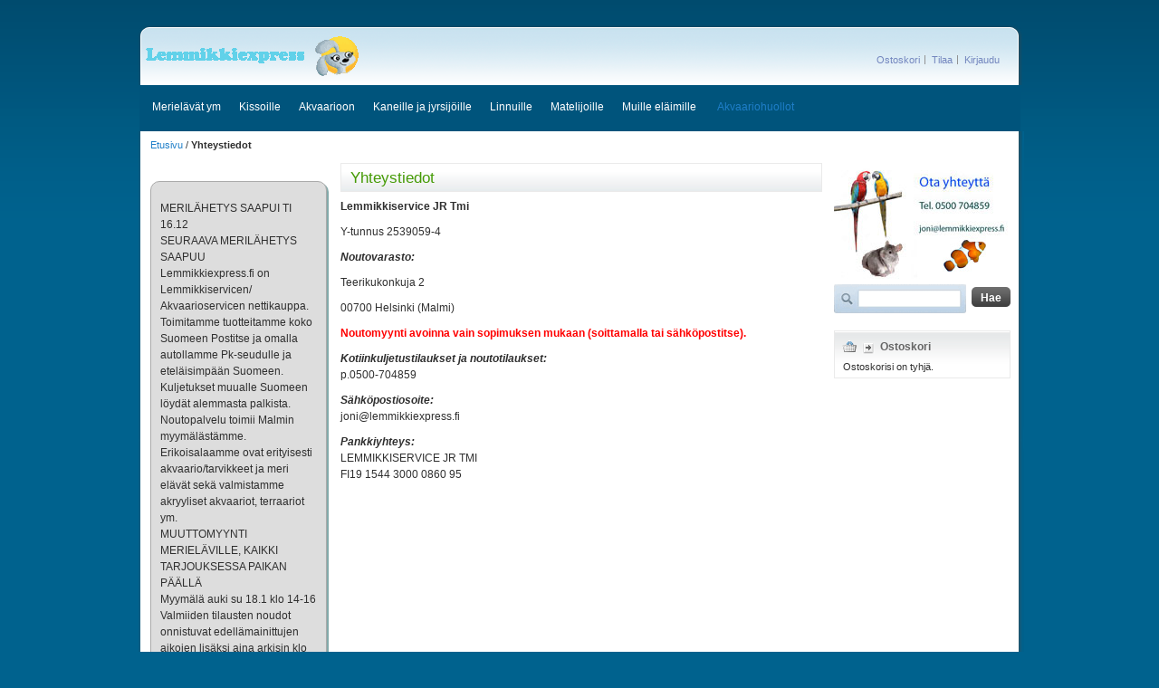

--- FILE ---
content_type: text/html; charset=ISO-8859-1
request_url: https://www.lemmikkiexpress.fi/contact.php
body_size: 6005
content:


<!DOCTYPE html PUBLIC "-//W3C//DTD XHTML 1.0 Strict//EN" "http://www.w3.org/TR/xhtml1/DTD/xhtml1-strict.dtd">
<html xmlns="http://www.w3.org/1999/xhtml" xml:lang="fi" lang="fi">
<head>
<meta http-equiv="Content-Type" content="text/html; charset=iso-8859-1">
<meta name="yandex-verification" content="2ad8ea9fd48954f9" />
<meta name="yandex-verification" content="2ad8ea9fd48954f9" />
<title>Yhteystiedot | Lemmikkiservice</title>
<meta name="description" content="">
<meta name="robots" content="INDEX,FOLLOW">
<meta name="keywords" content="">
<meta name="google-site-verification" content="m1ZXxfMV26Y9iCIqyHTZGrSfLCXct8mrQU7n-A3jA-I" />
<link rel="alternate" href="https://www.lemmikkiexpress.fi" hreflang="fi" />
<link rel="icon" href="https://www.lemmikkiexpress.fi/layout/images/favicon.ico" type="ix-icon">
<link rel="shortcut icon" href="https://www.lemmikkiexpress.fi/layout/images/favicon.ico" type="ix-icon">
<link rel="stylesheet" type="text/css" href="https://www.lemmikkiexpress.fi/styles2.css" media="all">
<link rel="stylesheet" type="text/css" href="https://www.lemmikkiexpress.fi/widgets.css" media="all">
<link rel="stylesheet" type="text/css" href="https://www.lemmikkiexpress.fi/print.css" media="print">
<link rel="stylesheet" type="text/css" href="https://www.lemmikkiexpress.fi/default.css" media="print">


<script type="text/javascript" src="https://www.lemmikkiexpress.fi/js/jquery.js"></script>
<script type="text/javascript" src="https://www.lemmikkiexpress.fi/js/prototype.js"></script>
<script type="text/javascript" src="https://www.lemmikkiexpress.fi/js/ccard.js"></script>
<script type="text/javascript" src="https://www.lemmikkiexpress.fi/js/validation.js"></script>
<script type="text/javascript" src="https://www.lemmikkiexpress.fi/js/builder.js"></script>
<script type="text/javascript" src="https://www.lemmikkiexpress.fi/js/effects.js"></script>
<script type="text/javascript" src="https://www.lemmikkiexpress.fi/js/dragdrop.js"></script>
<script type="text/javascript" src="https://www.lemmikkiexpress.fi/js/controls.js"></script>
<script type="text/javascript" src="https://www.lemmikkiexpress.fi/js/slider.js"></script>
<script type="text/javascript" src="https://www.lemmikkiexpress.fi/js/js.js"></script>
<script type="text/javascript" src="https://www.lemmikkiexpress.fi/js/form.js"></script>
<!-- <script type="text/javascript" src="https://www.lemmikkiexpress.fi/js/menu.js"></script> -->
<script type="text/javascript" src="https://www.lemmikkiexpress.fi/js/translate.js"></script>
<script type="text/javascript" src="https://www.lemmikkiexpress.fi/js/cookies.js"></script>
<script type="text/javascript" src="https://www.lemmikkiexpress.fi/js/glider.js"></script>
<script type="text/javascript" src="https://www.lemmikkiexpress.fi/js/slider.js"></script>
<script type="text/javascript" src="https://www.lemmikkiexpress.fi/js/productInfo.js"></script>

</head>

<body class="cms-index-index cms-home">
<script type="text/javascript" src="//s7.addthis.com/js/300/addthis_widget.js#pubid=ra-5600eb6d9d008e55" async="async"></script>
<div class="wrapper">
  <div class="page">
    <div class="header-container">
      <div class="header">
        <h1 class="logo"><a href="https://www.lemmikkiexpress.fi" title="lemmikki" class="logo"><img src="https://www.lemmikkiexpress.fi/logo.gif" alt="lemmikki"></a></h1>

        <div class="quick-access">
          <div class="shop-access">
            <ul class="links">


              <li class="first"><a href="https://www.lemmikkiexpress.fi/shopping_cart.php" title="Ostoskori" class="top-link-cart">Ostoskori</a></li>

              <li><a href="https://www.lemmikkiexpress.fi/shopping_cart.php" title="Tilaa" class="top-link-checkout">Tilaa</a></li>


              <li class=" last"><a href="https://www.lemmikkiexpress.fi/secure/sec/register.php" title="Kirjaudu">Kirjaudu</a></li>


            </ul>
          </div>
        </div>
     </div>
     <div class="nav-container">
      <nav role="navigation">

      <ul>

<li>Merielävät ym<ul><li><a href="https://www.lemmikkiexpress.fi/tuotteet/merielavat_ym/akvaariokalat_merivesi" class="nav_open active">Akvaariokalat merivesi</a><ul><li><a href="https://www.lemmikkiexpress.fi/tuotteet/merielavat_ym/akvaariokalat_merivesi/vuokkokalat" class="nav_open active">Vuokkokalat</a><li><a href="https://www.lemmikkiexpress.fi/tuotteet/merielavat_ym/akvaariokalat_merivesi/pallokalat" class="nav_open active">Pallokalat</a><li><a href="https://www.lemmikkiexpress.fi/tuotteet/merielavat_ym/akvaariokalat_merivesi/valskarikalat" class="nav_open active">Välskärikalat</a><li><a href="https://www.lemmikkiexpress.fi/tuotteet/merielavat_ym/akvaariokalat_merivesi/mureenat" class="nav_open active">Mureenat</a><li><a href="https://www.lemmikkiexpress.fi/tuotteet/akvaariokalat-ym/akvaariokalat-merivesi/nuolikot" class="nav_open active">Nuolikot</a><li><a href="https://www.lemmikkiexpress.fi/tuotteet/akvaariokalat-ym/akvaariokalat-merivesi/huulikalat" class="nav_open active">Huulikalat</a><li><a href="https://www.lemmikkiexpress.fi/tuotteet/akvaariokalat-ym/akvaariokalat-merivesi/sappikalat" class="nav_open active">Säppikalat</a><li><a href="https://www.lemmikkiexpress.fi/tuotteet/akvaariokalat-ym/akvaariokalat-merivesi/luikerot" class="nav_open active">Luikerot</a><li><a href="https://www.lemmikkiexpress.fi/tuotteet/akvaariokalat-ym/akvaariokalat-merivesi/kaniinikalat" class="nav_open active">Kaniinikalat</a><li><a href="https://www.lemmikkiexpress.fi/tuotteet/akvaariokalat-ym/akvaariokalat-merivesi/tokot-ja-kokit" class="nav_open active">Tokot ja kokit</a><li><a href="https://www.lemmikkiexpress.fi/tuotteet/akvaariokalat-ym/akvaariokalat-merivesi/losserokalat" class="nav_open active">Losserokalat</a><li><a href="https://www.lemmikkiexpress.fi/tuotteet/akvaariokalat-ym/akvaariokalat-merivesi/merihevoset" class="nav_open active">Merihevoset</a><li><a href="https://www.lemmikkiexpress.fi/tuotteet/akvaariokalat-ym/akvaariokalat-merivesi/merineulat-syngnathinae" class="nav_open active">Merineulat Syngnathinae</a><li><a href="https://www.lemmikkiexpress.fi/tuotteet/akvaariokalat-ym/akvaariokalat-merivesi/perhokalat" class="nav_open active">Perhokalat</a><li><a href="https://www.lemmikkiexpress.fi/tuotteet/akvaariokalat-ym/akvaariokalat-merivesi/viilakalat" class="nav_open active">Viilakalat</a><li><a href="https://www.lemmikkiexpress.fi/tuotteet/akvaariokalat-ym/akvaariokalat-merivesi/koralliahvenet" class="nav_open active">Koralliahvenet</a><li><a href="https://www.lemmikkiexpress.fi/tuotteet/akvaariokalat-ym/akvaariokalat-merivesi/simput" class="nav_open active">Simput</a><li><a href="https://www.lemmikkiexpress.fi/tuotteet/akvaariokalat-ym/akvaariokalat-merivesi/herttuakalat" class="nav_open active">Herttuakalat</a><li><a href="https://www.lemmikkiexpress.fi/tuotteet/merielavat_ym/akvaariokalat_merivesi/keisarikalat" class="nav_open active">Keisarikalat</a><li><a href="https://www.lemmikkiexpress.fi/tuotteet/akvaariokalat-ym/akvaariokalat-merivesi/keijuahvenet" class="nav_open active">Keijuahvenet</a><li><a href="https://www.lemmikkiexpress.fi/tuotteet/akvaariokalat-ym/akvaariokalat-merivesi/kardinaaliahvenet" class="nav_open active">Kardinaaliahvenet</a><li><a href="https://www.lemmikkiexpress.fi/tuotteet/akvaariokalat-ym/akvaariokalat-merivesi/muut-merivesikalat" class="nav_open active">Muut merivesikalat</a></li></ul><li><a href="https://www.lemmikkiexpress.fi/tuotteet/merielavat_ym/symbioosi_parit" class="nav_open active">Symbioosi parit</a><li><a href="https://www.lemmikkiexpress.fi/tuotteet/merielavat_ym/selkarangattomat_merivesi" class="nav_open active">Selkärangattomat merivesi</a><ul><li><a href="https://www.lemmikkiexpress.fi/tuotteet/akvaariokalat-ym/selkarangattomat-merivesi/ravut" class="nav_open active">Ravut</a><li><a href="https://www.lemmikkiexpress.fi/tuotteet/akvaariokalat-ym/selkarangattomat-merivesi/mustekalat" class="nav_open active">Mustekalat</a><li><a href="https://www.lemmikkiexpress.fi/tuotteet/akvaariokalat-ym/selkarangattomat-merivesi/merivuokot" class="nav_open active">Merivuokot</a><li><a href="https://www.lemmikkiexpress.fi/tuotteet/akvaariokalat-ym/selkarangattomat-merivesi/meritahdet" class="nav_open active">Meritähdet</a><li><a href="https://www.lemmikkiexpress.fi/tuotteet/akvaariokalat-ym/selkarangattomat-merivesi/merisiilit" class="nav_open active">Merisiilit</a><li><a href="https://www.lemmikkiexpress.fi/tuotteet/akvaariokalat-ym/selkarangattomat-merivesi/simpukat" class="nav_open active">Simpukat</a><li><a href="https://www.lemmikkiexpress.fi/tuotteet/akvaariokalat-ym/selkarangattomat-merivesi/kotilot-ja-etanat" class="nav_open active">Kotilot ja etanat</a><li><a href="https://www.lemmikkiexpress.fi/tuotteet/akvaariokalat-ym/selkarangattomat-merivesi/viuhkamadot" class="nav_open active">Viuhkamadot</a><li><a href="https://www.lemmikkiexpress.fi/tuotteet/akvaariokalat-ym/selkarangattomat-merivesi/merimakkarat-ja-meriomenat" class="nav_open active">Merimakkarat, Meriomenat</a></li></ul><li><a href="https://www.lemmikkiexpress.fi/tuotteet/akvaariokalat-ym/korallit" class="nav_open active">Korallit</a><ul><li><a href="https://www.lemmikkiexpress.fi/tuotteet/akvaariokalat-ym/korallit/pehmytkorallit" class="nav_open active">Pehmytkorallit</a><li><a href="https://www.lemmikkiexpress.fi/tuotteet/akvaariokalat-ym/korallit/kivikorallit-lps-ja-sps-ja-polyypit" class="nav_open active">Kivikorallit LPS, SPS ja polyypit</a></li></ul><li><a href="https://www.lemmikkiexpress.fi/tuotteet/merielavat_ym/live_food_copepods" class="nav_open active">LIVE FOOD COPEPODS</a><ul><li><a href="https://www.lemmikkiexpress.fi/tuotteet/merielavat_ym/live_food_copepods/copepods_elavaa_ruokaa" class="nav_open active">Copepods elavaa ruokaa</a></li></ul><li><a href="https://www.lemmikkiexpress.fi/tuotteet/akvaariokalat-ym/elava-kivi" class="nav_open active">Elävä kivi</a><li><a href="https://www.lemmikkiexpress.fi/tuotteet/akvaarioon/suolat-ja-korallihiekat-ja-elavakivi" class="nav_open active">Suolat, korallihiekat ja eläväkivi</a><li><a href="https://www.lemmikkiexpress.fi/tuotteet/merielavat_ym/makrolevat" class="nav_open active">Makrolevät</a><li><a href="https://www.lemmikkiexpress.fi/tuotteet/akvaariokalat-ym/plankton" class="nav_open active">Plankton</a></li></ul><li>Kissoille<ul><li><a href="https://www.lemmikkiexpress.fi/tuotteet/kissoille/ruoat" class="nav_open active">Ruoat</a><ul><li><a href="https://www.lemmikkiexpress.fi/tuotteet/kissoille/ruoat/golden-eagle" class="nav_open active">Golden Eagle</a></li></ul><li><a href="https://www.lemmikkiexpress.fi/tuotteet/kissoille/hiekat-ja-kuivikkeet" class="nav_open active">Hiekat ja kuivikkeet</a><ul><li><a href="https://www.lemmikkiexpress.fi/tuotteet/kissoille/hiekat-ja-kuivikkeet/supercarino" class="nav_open active">SuperCarino</a><li><a href="https://www.lemmikkiexpress.fi/tuotteet/kissoille/hiekat_ja_kuivikkeet/lindocat_natural_white" class="nav_open active">Lindocat Natural White</a><li><a href="https://www.lemmikkiexpress.fi/tuotteet/kissoille/hiekat-ja-kuivikkeet/toalatt-paperikuivike" class="nav_open active">Toalätt paperikuivike</a><li><a href="https://www.lemmikkiexpress.fi/tuotteet/kissoille/hiekat_ja_kuivikkeet/avancat_sensitive_15l" class="nav_open active">Avancat Sensitive 15L</a><li><a href="https://www.lemmikkiexpress.fi/tuotteet/kissoille/hiekat_ja_kuivikkeet/avancat_classic_15l" class="nav_open active">Avancat Classic 15L</a><li><a href="https://www.lemmikkiexpress.fi/tuotteet/kissoille/hiekat_ja_kuivikkeet/cats_best" class="nav_open active">Cats Best</a><li><a href="https://www.lemmikkiexpress.fi/tuotteet/kissoille/hiekat-ja-kuivikkeet/puupelletit" class="nav_open active">Puupelletit</a><li><a href="https://www.lemmikkiexpress.fi/tuotteet/kissoille/hiekat_ja_kuivikkeet/mikrohiekat_everclean_ja_superelite" class="nav_open active">Mikrohiekat Everclean, SuperElite</a><li><a href="https://www.lemmikkiexpress.fi/tuotteet/kissoille/hiekat-ja-kuivikkeet/kissanhelmet" class="nav_open active">Kissanhelmet</a></li></ul><li><a href="https://www.lemmikkiexpress.fi/tuotteet/kissoille/kissanvessat" class="nav_open active">Kissanvessat</a></li></ul><li>Akvaarioon<ul><li><a href="https://www.lemmikkiexpress.fi/tuotteet/akvaarioon/akryyliakvaariot" class="nav_open active">Akryyliakvaariot</a><li><a href="https://www.lemmikkiexpress.fi/tuotteet/akvaarioon/valmiit_akryyliakvaariot_heti_toimitukseen" class="nav_open active">Valmiit akryyliakvaariot heti toimitukseen</a><li><a href="https://www.lemmikkiexpress.fi/tuotteet/akvaarioon/akryyliset_vesikilpikonna-akvaariot" class="nav_open active">Akryyliset Vesikilpikonna-akvaariot</a><li><a href="https://www.lemmikkiexpress.fi/tuotteet/akvaarioon/mittatilaus_akvaariot_ja_lasiakvaariopaketit" class="nav_open active">Mittatilaus akvaariot ja lasiakvaariopaketit</a><ul><li><a href="https://www.lemmikkiexpress.fi/tuotteet/akvaarioon/mittatilaus_akvaariot_ja_lasiakvaariopaketit/mittatilaus_akvaariot" class="nav_open active">Mittatilaus akvaariot</a><li><a href="https://www.lemmikkiexpress.fi/tuotteet/akvaarioon/lasiakvaariot-ja-akvaariopaketit/juwel-akvaariopaketit" class="nav_open active">JUWEL akvaariopaketit</a><li><a href="https://www.lemmikkiexpress.fi/tuotteet/akvaarioon/lasiakvaariot-ja-akvaariopaketit/eheim-akvaariot" class="nav_open active">EHEIM akvaariot</a></li></ul><li><a href="https://www.lemmikkiexpress.fi/tuotteet/akvaarioon/uvc_laitteet" class="nav_open active">UVC laitteet</a><li><a href="https://www.lemmikkiexpress.fi/tuotteet/akvaarioon/akvaariokalusteet" class="nav_open active">Akvaariokalusteet</a><ul><li><a href="https://www.lemmikkiexpress.fi/tuotteet/akvaarioon/akvaariokalusteet/metallirungolliset_jalustat_ja_kaapit" class="nav_open active">Metallirungolliset jalustat ja kaapit</a></li></ul><li><a href="https://www.lemmikkiexpress.fi/tuotteet/akvaarioon/aineet_ja_tekniikka_makea_vesi" class="nav_open active">Aineet ja Tekniikka makea vesi</a><ul><li><a href="https://www.lemmikkiexpress.fi/tuotteet/akvaarioon/aineet_ja_tekniikka_makea_vesi/veden_ja_kasvien_hoito" class="nav_open active">Veden ja kasvien hoito</a><li><a href="https://www.lemmikkiexpress.fi/tuotteet/akvaarioon/tekniikka_ja_tarvikkeet_-_makea_vesi/ruokinta-automaatit" class="nav_open active">Ruokinta-automaatit</a><li><a href="https://www.lemmikkiexpress.fi/tuotteet/akvaarioon/tekniikka-ja-tarvikkeet--makea-vesi/akvaariolammittimet" class="nav_open active">Akvaariolämmittimet</a><li><a href="https://www.lemmikkiexpress.fi/tuotteet/akvaarioon/tekniikka-ja-tarvikkeet--makea-vesi/ilmapumput-ja-tarvikkeet" class="nav_open active">Ilmapumput ja tarvikkeet</a><li><a href="https://www.lemmikkiexpress.fi/tuotteet/akvaarioon/aineet_ja_tekniikka_makea_vesi/oase_sisäsuodattimet" class="nav_open active">OASE Sisäsuodattimet</a><li><a href="https://www.lemmikkiexpress.fi/tuotteet/akvaarioon/aineet_ja_tekniikka_makea_vesi/oase_ulkosuodattimet" class="nav_open active">OASE Ulkosuodattimet</a><li><a href="https://www.lemmikkiexpress.fi/tuotteet/akvaarioon/aineet_ja_tekniikka_makea_vesi/oase_patruunat_ja_suodatuslevyt" class="nav_open active">OASE patruunat ja suodatuslevyt</a><li><a href="https://www.lemmikkiexpress.fi/tuotteet/akvaarioon/tekniikka_ja_tarvikkeet_-_makea_vesi/suodatusmatot" class="nav_open active">Suodatusmatot</a></li></ul><li><a href="https://www.lemmikkiexpress.fi/tuotteet/akvaarioon/aineet_ja_tekniikka_merivesi" class="nav_open active">Aineet ja Tekniikka merivesi</a><ul><li><a href="https://www.lemmikkiexpress.fi/tuotteet/akvaarioon/aineet_ja_tekniikka_merivesi/suodatus_ja_lisaaineet" class="nav_open active">Suodatus ja lisäaineet</a><li><a href="https://www.lemmikkiexpress.fi/tuotteet/akvaarioon/aineet_ja_tekniikka_merivesi/red_sea_balling_ym" class="nav_open active">Red Sea balling ym</a><li><a href="https://www.lemmikkiexpress.fi/tuotteet/akvaarioon/aineet_ja_tekniikka_-_merivesi/vesitestit" class="nav_open active">Vesitestit</a><li><a href="https://www.lemmikkiexpress.fi/tuotteet/akvaarioon/tekniikka-ja-tarvikkeet--merivesi/kiertovesipumput-ja-streamerit" class="nav_open active">Kiertovesipumput ja streamerit</a><li><a href="https://www.lemmikkiexpress.fi/tuotteet/akvaarioon/tekniikka-ja-tarvikkeet--merivesi/pinnantasaajat-ja-osmolaattorit" class="nav_open active">Pinnantasaajat ja osmolaattorit</a><li><a href="https://www.lemmikkiexpress.fi/tuotteet/akvaarioon/tekniikka-ja-tarvikkeet--merivesi/ominaispainomittarit" class="nav_open active">Ominaispainomittarit</a><li><a href="https://www.lemmikkiexpress.fi/tuotteet/akvaarioon/aineet_ja_tekniikka_merivesi/ruokinta_automaatit" class="nav_open active">Ruokinta automaatit</a><li><a href="https://www.lemmikkiexpress.fi/tuotteet/akvaarioon/aineet_ja_tekniikka_merivesi/laakkeet_meriveteen" class="nav_open active">Lääkkeet meriveteen</a></li></ul><li><a href="https://www.lemmikkiexpress.fi/tuotteet/akvaarioon/pvc_osat_ja_putket" class="nav_open active">PVC osat ja putket</a><li><a href="https://www.lemmikkiexpress.fi/tuotteet/akvaarioon/valaistus" class="nav_open active">Valaistus</a><ul><li><a href="https://www.lemmikkiexpress.fi/tuotteet/akvaarioon/valaistus/loisteputkivalaisimet-ja-rungot" class="nav_open active">Loisteputkivalaisimet ja rungot</a><li><a href="https://www.lemmikkiexpress.fi/tuotteet/akvaarioon/valaistus/loisteputket" class="nav_open active">Loisteputket</a></li></ul><li><a href="https://www.lemmikkiexpress.fi/tuotteet/akvaarioon/hoitoaineet" class="nav_open active">Hoitoaineet</a><li><a href="https://www.lemmikkiexpress.fi/tuotteet/akvaarioon/ruoat" class="nav_open active">Ruoat</a><ul><li><a href="https://www.lemmikkiexpress.fi/tuotteet/akvaarioon/ruoat/merivesi" class="nav_open active">Merivesi</a><li><a href="https://www.lemmikkiexpress.fi/tuotteet/akvaarioon/ruoat/makea-vesi" class="nav_open active">Makea vesi</a></li></ul><li><a href="https://www.lemmikkiexpress.fi/tuotteet/akvaarioon/hoitotarvikkeet" class="nav_open active">Hoitotarvikkeet</a><ul><li><a href="https://www.lemmikkiexpress.fi/tuotteet/akvaarioon/hoitotarvikkeet/haavit" class="nav_open active">Haavit</a><li><a href="https://www.lemmikkiexpress.fi/tuotteet/akvaarioon/hoitotarvikkeet/pohjalapot" class="nav_open active">Pohjalapot</a><li><a href="https://www.lemmikkiexpress.fi/tuotteet/akvaarioon/hoitotarvikkeet/akvaariopihdit" class="nav_open active">Akvaariopihdit</a><li><a href="https://www.lemmikkiexpress.fi/tuotteet/akvaarioon/hoitotarvikkeet/suojahansikkaat" class="nav_open active">Suojahansikkaat</a></li></ul><li><a href="https://www.lemmikkiexpress.fi/tuotteet/akvaarioon/muut-akvaariotarvikkeet" class="nav_open active">Muut akvaariotarvikkeet</a><ul><li><a href="https://www.lemmikkiexpress.fi/tuotteet/akvaarioon/muut-akvaariotarvikkeet/imukupit" class="nav_open active">Imukupit</a><li><a href="https://www.lemmikkiexpress.fi/tuotteet/akvaarioon/muut-akvaariotarvikkeet/lampomittarit" class="nav_open active">Lämpömittarit</a></li></ul></li></ul><li>Kaneille ja jyrsijöille<ul><li><a href="https://www.lemmikkiexpress.fi/tuotteet/kaneille-ja-jyrsijoille/ruoat" class="nav_open active">Ruoat</a><ul><li><a href="https://www.lemmikkiexpress.fi/tuotteet/kaneille-ja-jyrsijoille/ruoat/puur-wittemolen" class="nav_open active">PUUR WitteMolen</a><li><a href="https://www.lemmikkiexpress.fi/tuotteet/kaneille-ja-jyrsijoille/ruoat/rabbit-royale" class="nav_open active">Rabbit Royale</a><li><a href="https://www.lemmikkiexpress.fi/tuotteet/kaneille-ja-jyrsijoille/ruoat/bello-marsupelletti" class="nav_open active">Bello marsupelletti</a><li><a href="https://www.lemmikkiexpress.fi/tuotteet/kaneille-ja-jyrsijoille/ruoat/bello-kanipelletti" class="nav_open active">Bello kanipelletti</a><li><a href="https://www.lemmikkiexpress.fi/tuotteet/kaneille-ja-jyrsijoille/ruoat/masters-chinchillapelletit" class="nav_open active">Mästers Chinchillapelletit</a><li><a href="https://www.lemmikkiexpress.fi/tuotteet/kaneille-ja-jyrsijoille/ruoat/lusern-heinapelletit" class="nav_open active">Lusern heinäpelletit</a><li><a href="https://www.lemmikkiexpress.fi/tuotteet/kaneille-ja-jyrsijoille/ruoat/altromin-pelletit" class="nav_open active">Altromin pelletit</a></li></ul><li><a href="https://www.lemmikkiexpress.fi/tuotteet/kaneille-ja-jyrsijoille/kuivikkeet-ja-heinat" class="nav_open active">Kuivikkeet ja heinät</a><li><a href="https://www.lemmikkiexpress.fi/tuotteet/kaneille-ja-jyrsijoille/hakit-ja-terraariot" class="nav_open active">Häkit, terraariot</a><ul><li><a href="https://www.lemmikkiexpress.fi/tuotteet/kaneille_ja_jyrsijoille/hakit_ja_terraariot/hakit_ja_muoviterraariot" class="nav_open active">Häkit ja muoviterraariot</a></li></ul></li></ul><li>Linnuille<ul><li><a href="https://www.lemmikkiexpress.fi/tuotteet/linnuille/linnunruoka" class="nav_open active">Linnunruoka</a><ul><li><a href="https://www.lemmikkiexpress.fi/tuotteet/linnuille/linnunruoka/ulkolinnut" class="nav_open active">Ulkolinnut</a><li><a href="https://www.lemmikkiexpress.fi/tuotteet/linnuille/linnunruoka/lemmikkilinnut" class="nav_open active">Lemmikkilinnut</a></li></ul><li><a href="https://www.lemmikkiexpress.fi/tuotteet/linnuille/valaistus" class="nav_open active">Valaistus</a><li><a href="https://www.lemmikkiexpress.fi/tuotteet/matelijoille/vaneriterraariot" class="nav_open active">Vaneriterraariot</a></li></ul><li>Matelijoille<ul><li><a href="https://www.lemmikkiexpress.fi/tuotteet/matelijoille/mittatilausterraariot" class="nav_open active">Mittatilausterraariot</a><li><a href="https://www.lemmikkiexpress.fi/tuotteet/matelijoille/akryyliterraariot" class="nav_open active">Akryyliterraariot</a><li><a href="https://www.lemmikkiexpress.fi/tuotteet/matelijoille/exoterra-terraariot-ja-poydat" class="nav_open active">EXOTERRA Terraariot ja Pöydät</a><li><a href="https://www.lemmikkiexpress.fi/tuotteet/matelijoille/geoterrat" class="nav_open active">GEOTERRAT</a><li><a href="https://www.lemmikkiexpress.fi/tuotteet/matelijoille/valaistus" class="nav_open active">Valaistus</a><ul><li><a href="https://www.lemmikkiexpress.fi/tuotteet/matelijoille/valaistus/loisteputkirungot" class="nav_open active">Loisteputkirungot</a><li><a href="https://www.lemmikkiexpress.fi/tuotteet/matelijoille/valaistus/uvb-loisteputket" class="nav_open active">UVB-Loisteputket</a><li><a href="https://www.lemmikkiexpress.fi/tuotteet/matelijoille/valaistus/muutvalaisimet" class="nav_open active">Muutvalaisimet</a><li><a href="https://www.lemmikkiexpress.fi/tuotteet/matelijoille/valaistus/terraarion-lamput-ja-polttimot" class="nav_open active">Terraarion-lamput-ja-polttimot</a></li></ul><li><a href="https://www.lemmikkiexpress.fi/tuotteet/matelijoille/ruoat" class="nav_open active">Ruoat</a><ul><li><a href="https://www.lemmikkiexpress.fi/tuotteet/matelijoille/ruoat/jbl" class="nav_open active">JBL</a><li><a href="https://www.lemmikkiexpress.fi/tuotteet/matelijoille/ruoat/tetra" class="nav_open active">Tetra</a><li><a href="https://www.lemmikkiexpress.fi/tuotteet/matelijoille/ruoat/vitamiinit-ym" class="nav_open active">Vitamiinit ym.</a></li></ul><li><a href="https://www.lemmikkiexpress.fi/tuotteet/matelijoille/terraarion-lammitys" class="nav_open active">Terraarion lämmitys</a><li><a href="https://www.lemmikkiexpress.fi/tuotteet/matelijoille/tarvikkeet" class="nav_open active">Tarvikkeet</a><li><a href="https://www.lemmikkiexpress.fi/tuotteet/matelijoille/laitteet" class="nav_open active">Laitteet</a><li><a href="https://www.lemmikkiexpress.fi/tuotteet/matelijoille/juurakot_ja_korkki_ja_sisustustarvikkeet" class="nav_open active">Juurakot, korkki, sisustustarvikkeet</a><li><a href="https://www.lemmikkiexpress.fi/tuotteet/matelijoille/terraariokuivikkeet-ja-pohjamateriaalit" class="nav_open active">Terraariokuivikkeet ja pohjamateriaalit</a></li></ul><li>Muille eläimille</li>
<li class="level1">
             <span><a href="http://www.akvaarioservice.fi" class="nav_open active" target="_new">Akvaariohuollot</a></span></li>
        </ul>
</nav>
      </div>
    </div>

<div class="main-container col3-layout">
            <div class="main">
                <div class="breadcrumbs">
    <ul>
                    <li class="home">
                            <a href="https://lemmikkiexpress.fi/" title="Palaa etusivulle">Etusivu</a>
                                        <span>/ </span>
                        </li>
                    <li class="cms_page">
                            <strong>Yhteystiedot</strong>
                                    </li>
            </ul>
</div>
                <div class="col-wrapper">
                    <div class="col-main">

                                            <div class="page-title">
        <h1>Yhteystiedot</h1>
    </div>
                                                <div class="std"><p><strong>Lemmikkiservice JR Tmi</strong></p>
<p>Y-tunnus 2539059-4</p>
<p><em><strong>Noutovarasto:</strong></em></p>
<p>Teerikukonkuja 2</p>
<p>00700 Helsinki (Malmi)</p>
<p style="color: red;"><strong>Noutomyynti avoinna vain sopimuksen mukaan (soittamalla tai s&auml;hk&ouml;postitse).</strong></p>
<p><em><strong>Kotiinkuljetustilaukset ja noutotilaukset:</strong></em><br> p.0500-704859</p>
<p><em><strong>S&auml;hk&ouml;postiosoite:</strong></em><br> <a href="/cdn-cgi/l/email-protection" class="__cf_email__" data-cfemail="573d38393e173b323a3a3e3c3c3e322f272532242479313e">[email&#160;protected]</a></p>
<p><em><strong>Pankkiyhteys:</strong></em><br>LEMMIKKISERVICE JR TMI<br> FI19 1544 3000 0860 95</p>
<p>&nbsp;</p></div>                    </div>



<div class="col-left sidebar">

<div style='background: none #ddd; padding-left: 10px; padding-bottom: 10px; padding-top: 10px; margin-top: 20px; padding-right: 10px;
box-shadow: 2px 2px #83aaaa; border: 1px solid #aaa; border-radius: 10px; text-align:left;'><p><b></b></p><p style='white-space: pre-line;'>MERILÄHETYS SAAPUI TI 16.12
SEURAAVA MERILÄHETYS SAAPUU 
Lemmikkiexpress.fi on Lemmikkiservicen/ Akvaarioservicen nettikauppa.
Toimitamme tuotteitamme koko Suomeen Postitse ja omalla autollamme Pk-seudulle ja eteläisimpään Suomeen.
Kuljetukset muualle Suomeen löydät alemmasta palkista.
Noutopalvelu toimii Malmin myymälästämme.
Erikoisalaamme ovat erityisesti akvaario/tarvikkeet ja meri elävät sekä valmistamme akryyliset akvaariot, terraariot ym.
MUUTTOMYYNTI MERIELÄVILLE, KAIKKI TARJOUKSESSA PAIKAN PÄÄLLÄ
Myymälä auki su 18.1 klo 14-16 
Valmiiden tilausten noudot onnistuvat edellämainittujen aikojen lisäksi aina arkisin klo 9-15.30 välisenä aikana, ilmoitamme aina jokaisen tilauksen noutovalmiuden tilauksen yhteydessä.
</p></div><div style='background: none #ddd; padding-left: 10px; padding-bottom: 10px; padding-top: 10px; margin-top: 20px; padding-right: 10px; box-shadow: 2px 2px #83aaaa; border: 1px solid #aaa; border-radius: 10px; text-align:left;'><p><b>Merielävien saapumiset ym. tietoa</b></p><p style='white-space: pre-line;'>MERILÄHETYS SAAPUI  TI 16.12
SEURAAVA MERILÄHETYS SAAPUU 
Sivujen päivitys on tehty 4.1 saldot ja valikoima ajan tasalla.
Nettikaupastamme löydät tarkemmat tiedot merielävistä ym.
Tiedustelut: <a href="/cdn-cgi/l/email-protection" class="__cf_email__" data-cfemail="1a707574735a767f7777737171737f626a687f6969347c73">[email&#160;protected]</a>  0500704859 tai Whatsup
Myymälä auki su 18.1 klo 14-16 
MUUTTOMYYNTI MERIELÄVILLE, KAIKKI TARJOUKSESSA PAIKAN PÄÄLLÄ</p></div><div style='background: none #ddd; padding-left: 10px; padding-bottom: 10px; padding-top: 10px; margin-top: 20px; padding-right: 10px; box-shadow: 2px 2px #83aaaa; border: 1px solid #aaa; border-radius: 10px; text-align:left;'><b>Akvaarioservice nyt my&ouml;s
Facebookissa</b><br/><br/>Kuulumisia ja ajantasaista tietoa
uusimmista
kala- ja
merivesil&auml;hetyksist&auml; <br/><br/><span style='padding-right: 20px; padding-left: 10px;'><a href='https://www.facebook.com/Akvaarioservice-904241006317352/timeline/'><img width='150' src='facebook.png'/></a></span><br/><br/>
Klikkaa kuvaketta ja k&auml;y tutustumassa ja tykk&auml;&auml;m&aumlss&auml;!</div></div></div><div class='col-right sidebar'><div class='block block-banner'>
    <div class='block-content'>
                    <a href='https://www.lemmikkiexpress.fi/feedback.php' title='Ota yhteyttÃ¤'>
                    <img src='https://www.lemmikkiexpress.fi/callout_side1.jpg' alt='Ota yhteyttÃ¤'>
                </a>
            </div>
</div><form id='search_mini_form' action='https://www.lemmikkiexpress.fi/product_search.php' method='post'>
    <div class='form-search'>
        <input id='search-submit' type='submit' name='phrase' value='Hae' class='button' maxlength='128' style='margin-top: 3px; float: right; margin-right: 5px;'>
        <input id='search' type='text' name='phrase' value='' class='input-text' maxlength='128' autocomplete='off'>
    </div>
<br/></form><div class='block block-cart'>
        <div class='block-title'>
        <strong><span>Ostoskori</span></strong>
    </div>
    <div class='block-content'>
                        <p class='empty'>Ostoskorisi on tyhj&auml;.</p>
        </div>
</div>
</div>
            </div>
        </div>
</div>

<div class='footer-container'>
    <div class='footer'>
    <div>
<ul>
<li><a href='https://www.lemmikkiexpress.fi/toimitusehdot'>Toimitusehdot</a></li>
<li><a href='https://www.lemmikkiexpress.fi/tilausohjeet'>Tilausohjeet</a></li>
<li><a href='https://www.lemmikkiexpress.fi/yhteystiedot'>Yhteystiedot</a></li>
</ul>
</div>
<div>
<ul>
<li><a href='https://www.lemmikkiexpress.fi/yhteydenotto'>Ota yhteyttä</a></li>
<li><a target='new' href='https://www.akvaarioservice.fi'>Akvaariohuollot</a></li>
</ul>
</div>    <div class='clear'></div>
    <p class='legality'>
        © 2018 Lemmikkiservice JR Tmi            </p>
    <div class='clear'></div>
    </div>
</div>

<script data-cfasync="false" src="/cdn-cgi/scripts/5c5dd728/cloudflare-static/email-decode.min.js"></script><script defer src="https://static.cloudflareinsights.com/beacon.min.js/vcd15cbe7772f49c399c6a5babf22c1241717689176015" integrity="sha512-ZpsOmlRQV6y907TI0dKBHq9Md29nnaEIPlkf84rnaERnq6zvWvPUqr2ft8M1aS28oN72PdrCzSjY4U6VaAw1EQ==" data-cf-beacon='{"version":"2024.11.0","token":"8c7a19bb4d6244759b1086b688339ca8","r":1,"server_timing":{"name":{"cfCacheStatus":true,"cfEdge":true,"cfExtPri":true,"cfL4":true,"cfOrigin":true,"cfSpeedBrain":true},"location_startswith":null}}' crossorigin="anonymous"></script>
</BODY>
</HTML>

--- FILE ---
content_type: text/css
request_url: https://www.lemmikkiexpress.fi/styles2.css
body_size: 32317
content:
/**
 * Magento
 *
 * NOTICE OF LICENSE
 *
 * This source file is subject to the Academic Free License (AFL 3.0)
 * that is bundled with this package in the file LICENSE_AFL.txt.
 * It is also available through the world-wide-web at this URL:
 * https://opensource.org/licenses/afl-3.0.php
 * If you did not receive a copy of the license and are unable to
 * obtain it through the world-wide-web, please send an email
 * to license@magentocommerce.com so we can send you a copy immediately.
 *
 * DISCLAIMER
 *
 * Do not edit or add to this file if you wish to upgrade Magento to newer
 * versions in the future. If you wish to customize Magento for your
 * needs please refer to https://www.magentocommerce.com for more information.
 *
 * @category    design
 * @package     default_default
 * @copyright   Copyright (c) 2013 Magento Inc. (https://www.magentocommerce.com)
 * @license     https://opensource.org/licenses/afl-3.0.php  Academic Free License (AFL 3.0)
 */

/* Reset ================================================================================= */
* { margin:0; padding:0; }

body          { font:12px/1.55 Arial, Helvetica, sans-serif; color:#2f2f2f; text-align:center; }

img           { border:0; vertical-align:top; }

a             { text-decoration:underline; }
a:hover       { text-decoration:none; }
:focus        { outline:0; }

/* Headings */
h1,h2,h3,
h4,h5,h6      { margin:0 0 5px; line-height:1.35; color:#0a263c; }
h1            { font-size:20px; font-weight:normal; }
h2            { font-size:18px; font-weight:normal; }
h3            { font-size:16px; font-weight:bold; }
h4            { font-size:14px; font-weight:bold; }
h5            { font-size:1.05em; font-weight:bold; }
h6            { font-size:11px; font-weight:bold; }

/* Forms */
form          { display:inline; }
fieldset      { border:0; }
legend        { display:none; }

/* Table */
table         { border:0; /*border-collapse:collapse;*/ border-spacing:0; empty-cells:show; font-size:100%; }
caption,th,td { vertical-align:top; text-align:left; font-weight:normal; }

/* Content */
p             { margin:0 0 10px; }
strong        { font-weight:bold; }
address       { font-style:normal; line-height:1.35; }
cite          { font-style:normal; }
q,
blockquote    { quotes:none; }
q:before,
q:after       { content:''; }
small,big     { font-size:1em; }
/*sup           { font-size:1em; vertical-align:top; }*/

ul, ol {
  list-style: none;
}

/* Lists */
.short-description ul, .short-description ol         { list-style:square; margin-left: 20px; margin-top: 10px;}

.required em { padding-right: 5px; }

/* Tools */
.hidden       { display:block !important; border:0 !important; margin:0 !important; padding:0 !important; font-size:0 !important; line-height:0 !important; width:0 !important; height:0 !important; overflow:hidden !important; }
.nobr         { white-space:nowrap !important; }
.wrap         { white-space:normal !important; }
.a-left       { text-align:left !important; }
.a-center     { text-align:center !important; }
.a-right      { text-align:right !important; }
.v-top        { vertical-align:top; }
.v-middle     { vertical-align:middle; }
.f-left,
.left         { float:left !important; }
.f-right,
.right        { float:right !important; }
.f-none       { float:none !important; }
.f-fix        { float:left; width:100%; }
.no-display   { display:none; }
.no-margin    { margin:0 !important; }
.no-padding   { padding:0 !important; }
.no-bg        { background:none !important; }
/* ======================================================================================= */


/* Layout ================================================================================ */
.wrapper { min-width:960px; }
.page {}
.page-print { background:#fff; padding:25px 30px; text-align:left; }
.page-empty { background:#fff; padding:20px; text-align:left; }
.page-popup { background:#fff; padding:25px 30px; text-align:left; }
.main-container { }
.main { width:950px; margin:0 auto; min-height:400px; padding: 9px 15px 5px;
text-align:left; background:url("../layout/images/container.png") repeat-y -979px 0; }

/* Base Columns */
.col-left { float:left; width:195px; padding:0 0 1px; }
.col-main { float:left; width:750px; padding:0 0 1px; }
.col-right { float:right; width:195px; padding:0 0 1px; }

.col-left .level2 ~ .level3 {
  padding-left: 10px;
}

.col-left li {
  list-style-type: none;
}

.col-left .nav {
  padding: 10px;
  border: 1px solid #000;
}

/* 1 Column Layout */
.col1-layout .col-main { float:none; width:auto; }

/* 2 Columns Layout */
.col2-left-layout .col-main { float:right; }
.col2-right-layout .col-main {}

/* 3 Columns Layout */
.col3-layout .col-main { margin-left:5px; width:530px; }
.col3-layout .col-wrapper { float:left; width:740px; }
.col3-layout .col-wrapper .col-main { float:right; }

/* Content Columns */
.col2-set .col-1 { float:left; width:48.5%; }
.col2-set .col-2 { float:right; width:48.5%; }
.col2-set .col-narrow { width:32%; }
.col2-set .col-wide { width:65%; }

.col3-set .col-1 { float:left; width:32%; }
.col3-set .col-2 { float:left; width:32%; margin-left:2%; }
.col3-set .col-3 { float:right; width:32%; }

.col4-set .col-1 { float:left; width:23.5%; }
.col4-set .col-2 { float:left; width:23.5%; margin:0 2%; }
.col4-set .col-3 { float:left; width:23.5%; }
.col4-set .col-4 { float:right; width:23.5%; }
/* ======================================================================================= */


/* Global Styles ========================================================================= */
/* Form Elements */
input,select,textarea,button { font:12px/15px Arial, Helvetica, sans-serif; vertical-align:middle; color:#2f2f2f; }
input.input-text,select,textarea { background:#fff; border:1px solid #b6b6b6; }
input.input-text,textarea { padding:2px; }
select { padding:1px; }
select option { padding-right:10px; }
select.multiselect option { border-bottom:1px solid #b6b6b6; padding:2px 5px; }
select.multiselect option:last-child { border-bottom:0; }
textarea { overflow:auto; }
input.radio { margin-right:3px; }
input.checkbox { margin-right:3px; }
input.qty { width:2.5em !important; }
.button::-moz-focus-inner { padding:0; border:0; } /* FF Fix */
.button { -webkit-border-fit:lines; } /* <- Safari & Google Chrome Fix */
.button {cursor: pointer;}

.button { display:block; font:bold 12px/19px Arial, Helvetica, sans-serif; text-align:center; white-space:nowrap; color:#fff; }
.button { border:0; }
.contact { margin-left: 175px !important; }
.button.disabled { border-color:#bbb !important; background:#bbb !important; }

.button.btn-checkout { height:26px; border:0; font:bold 15px/40px Arial, Helvetica, sans-serif; color:#fff; }
.button.btn-checkout { padding:0 25px 0 16px; }
button.btn-checkout.no-checkout { color:#b8baba; }

p.control input.checkbox,
p.control input.radio { margin-right:6px; }
/* Form Highlight */
input.input-text:focus,select:focus,textarea:focus { background-color:#edf7fd; }
/*.highlight { background:#efefef; }*/

/* Form lists */
/* Grouped fields */
/*.form-list { width:535px; margin:0 auto; overflow:hidden; }*/
.form-list li { margin:0 0 8px; }
.form-list label { float:left; color:#666; font-weight:bold; position:relative; z-index:0; }
.form-list label.required {}
.form-list label.required em { float:right; font-style:normal; color:#eb340a; position:absolute; top:0; right:-8px; }
.form-list li.control label { float:none; }
.form-list li.control input.radio,
.form-list li.control input.checkbox { margin-right:6px; }
.form-list li.control .input-box { clear:none; display:inline; width:auto; }
/*.form-list li.fields { margin-right:-15px; }*/
.form-list .input-box { display:block; clear:both; width:260px; }
.form-list .field { float:left; width:275px; }
.form-list input.input-text { width:254px; }
.form-list textarea { width:254px; height:10em; }
.form-list select { width:260px; }
.form-list li.wide .input-box { width:535px; }
.form-list li.wide input.input-text { width:529px; }
.form-list li.wide textarea { width:529px; }
.form-list li.wide select { width:535px; }
.form-list li.additional-row { border-top:1px solid #ccc; margin-top:10px; padding-top:7px; }
.form-list li.additional-row .btn-remove { float:right; margin:5px 0 0; }
.form-list .input-range input.input-text { width:74px; }

.form-list-narrow li  { margin-bottom:0; } 
.form-list-narrow li .input-box { margin-bottom:6px; }
.form-list-narrow li.wide .input-box { width:260px; } 
.form-list-narrow li.wide input.input-text, 
.form-list-narrow li.wide textarea { width:254px } 
.form-list-narrow li.wide select { width:260px; }

/* Customer */
.form-list .customer-name-prefix .input-box,
.form-list .customer-name-suffix .input-box,
.form-list .customer-name-prefix-suffix .input-box,
.form-list .customer-name-prefix-middlename .input-box,
.form-list .customer-name-middlename-suffix .input-box,
.form-list .customer-name-prefix-middlename-suffix .input-box { width:auto; }

.form-list .name-prefix { width:65px; }
.form-list .name-prefix select { width:55px; }
.form-list .name-prefix input.input-text { width:49px; }

.form-list .name-suffix { width:65px; }
.form-list .name-suffix select { width:55px; }
.form-list .name-suffix input.input-text { width:49px; }

.form-list .customer-name-prefix-middlename-suffix .name-firstname,
.form-list .customer-name-prefix-middlename .name-firstname { width:140px; }
.form-list .customer-name-prefix-middlename-suffix .name-firstname input.input-text,
.form-list .customer-name-prefix-middlename .name-firstname input.input-text { width:124px; }
.form-list .customer-name-prefix-middlename-suffix .name-lastname { width:205px; }
.form-list .customer-name-prefix-middlename-suffix .name-lastname input.input-text { width:189px; }

.form-list .customer-name-prefix-suffix .name-firstname { width:210px; }
.form-list .customer-name-prefix-suffix .name-lastname { width:205px; }
.form-list .customer-name-prefix-suffix .name-firstname input.input-text,
.form-list .customer-name-prefix-suffix .name-lastname input.input-text { width:189px; }

.form-list .customer-name-prefix-suffix .name-firstname { width:210px; }
.form-list .customer-name-prefix-suffix .name-lastname { width:205px; }
.form-list .customer-name-prefix-suffix .name-firstname input.input-text,
.form-list .customer-name-prefix-suffix .name-lastname input.input-text { width:189px; }

.form-list .customer-name-prefix .name-firstname,
.form-list .customer-name-middlename .name-firstname,
.form-list .customer-name-middlename .name-middlename { width:210px; }

.form-list .customer-name-suffix .name-lastname,
.form-list .customer-name-middlename .name-firstname,
.form-list .customer-name-middlename .name-middlename,
.form-list .customer-name-middlename-suffix .name-firstname,
.form-list .customer-name-middlename-suffix .name-lastname { width:205px; }

.form-list .customer-name-prefix .name-firstname input.input-text,
.form-list .customer-name-suffix .name-lastname input.input-text,
.form-list .customer-name-middlename .name-firstname input.input-text,
.form-list .customer-name-middlename .name-middlename input.input-text,
.form-list .customer-name-middlename-suffix .name-firstname input.input-text,
.form-list .customer-name-middlename-suffix .name-lastname input.input-text { width:189px; }

.form-list .customer-dob .dob-month,
.form-list .customer-dob .dob-day,
.form-list .customer-dob .dob-year { float:left; width:85px; }
.form-list .customer-dob input.input-text { display:block; width:74px; }
.form-list .customer-dob label { font-size:10px; font-weight:normal; color:#888; }
.form-list .customer-dob .dob-day,
.form-list .customer-dob .dob-month { width:60px; }
.form-list .customer-dob .dob-day input.input-text,
.form-list .customer-dob .dob-month input.input-text { width:46px; }
.form-list .customer-dob .dob-year { width:140px; }
.form-list .customer-dob .dob-year input.input-text { width:134px; }

/* Independent fields */
/*.form-list li { margin:0 0 8px; }
.form-list li.fields { margin:0; }
.form-list .field { display:block; margin:0 0 8px; }
.form-list li.control {}
.form-list label { float:left; width:150px; padding:2px 10px 0 0; text-align:right; }
.form-list label.required { font-weight:bold; }
.form-list label.required em { font-variant:normal; color:#eb340a; margin-right:3px; }
.form-list .input-box { float:left; width:260px; }
.form-list input.input-text,
.form-list textarea { width:254px; }
.form-list select { width:260px; }
.form-list li.additional-row { border-top:1px solid #ddd; margin-top:10px; }
.form-list li.additional-row .btn-remove { float:right; margin:5px 5px 0 0; }
.form-list .input-range input.input-text { width:96px; }*/
/* Customer */
/*.form-list .customer-dob .dob-month,
.form-list .customer-dob .dob-day,
.form-list .customer-dob .dob-year { float:left; width:85px; }
.form-list .customer-dob input.input-text { display:block; width:74px; }
.form-list .customer-dob label { font-size:11px; font-weight:normal; color:#777; text-align:left; }
.form-list .customer-dob .dob-day,
.form-list .customer-dob .dob-month { width:60px; }
.form-list .customer-dob .dob-day input.input-text,
.form-list .customer-dob .dob-month input.input-text { width:46px; }
.form-list .customer-dob .dob-year { width:140px; }
.form-list .customer-dob .dob-year input.input-text { width:134px; }*/

.buttons-set { clear:both; margin:4em 0 0; padding:8px 0 0; border-top:1px solid #e4e4e4; text-align:right; }
.buttons-set p.required { margin:0 0 10px; }
.buttons-set .back-link { float:left; margin:0; }
.buttons-set button.button { float:right; margin-left:5px; }

.buttons-set-order { margin:10px 0 0; }
.buttons-set-order .please-wait { padding:12px 7px 0 0; }

.fieldset { border:1px solid #bbafa0; padding:22px 25px 12px 33px; margin:28px 0; }
.fieldset .legend { float:left; font-weight:bold; font-size:13px; border:1px solid #bbafa0; background:#fff; color:#e76200; margin:-33px 0 0 -10px; padding:0 8px; position:relative; }

/* Form Validation */
.validation-advice { clear:both; min-height:13px; margin:3px 0 0; padding-left:17px; font-size:11px; font-weight:bold; line-height:13px; background:url(../layout/images/validation_advice_bg.gif) 2px 0 no-repeat; color:#eb340a; }
.validation-failed { border:1px dashed #eb340a !important; background:#faebe7 !important; }
.validation-passed {}
p.required { font-size:11px; text-align:right; color:#EB340A; }
/* Expiration date and CVV number validation fix */
.v-fix { float:left; }
.v-fix .validation-advice { display:block; width:12em; margin-right:-12em; position:relative; }

/* Global Messages  */
.success { color:#3d6611; font-weight:bold; }
.error { color:#df280a; font-weight:bold; }
.notice { color:#e26703; }

.messages,
.messages ul { list-style:none !important; margin:0 !important; padding:0 !important; }
.messages { width:100%; overflow:hidden; }
.messages li { margin:0 0 10px !important; }
.messages li li { margin:0 0 3px !important; }
.error-msg,
.success-msg,
.note-msg,
.notice-msg { border-style:solid !important; border-width:1px !important; background-position:10px 9px !important; background-repeat:no-repeat !important; min-height:24px !important; padding:8px 8px 8px 32px !important; font-size:11px !important; font-weight:bold !important; }
.error-msg { border-color:#f16048; background-color:#faebe7; background-image:url(../layout/images/i_msg-error.gif); color:#df280a; }
.success-msg { border-color:#446423; background-color:#eff5ea; background-image:url(../layout/images/i_msg-success.gif); color:#3d6611; }
.note-msg,
.notice-msg { border-color:#fcd344; background-color:#fafaec; background-image:url(../layout/images/i_msg-note.gif); color:#3d6611; }

/* BreadCrumbs */
.breadcrumbs { font-size:11px; line-height:1.25; margin:0 0 13px; }
.breadcrumbs li { display:inline; }
.breadcrumbs li strong { font-weight:bold; }

/* Page Heading */
.page-title { width:100%; overflow:hidden; border-bottom:1px solid #ccc; margin:0 0 25px; }
.page-title h1,
.page-title h2 { margin:0; font-size:20px; color:#0a263c; }
.page-title .separator { margin:0 3px; }
.page-title .link-rss { float:right; margin:7px 0 0; }
.title-buttons { text-align:right; }
.title-buttons h1,
.title-buttons h2,
.title-buttons h3,
.title-buttons h4,
.title-buttons h5,
.title-buttons h6 { float:left; }

.subtitle,
.sub-title { clear:both; padding:15px 0 0; font-size:15px; font-weight:bold; margin:0 0 6px; color:#e25203; }

/* Pager */
.pager { font-size:11px; background:#fff url(../layout/images/bkg_toolbar.gif) 0 100% repeat-x; padding:4px 8px; border-top:1px solid #e2e2e2; text-align:center; }
.pager .amount { float:left; margin:0; }
.pager .limiter { float:right; }
.pager .limiter label { vertical-align:middle; }
.pager .limiter select { padding:0; margin:0 0 1px; vertical-align:middle; }
.pager .pages { margin:0 140px; }
.pager .pages ol { display:inline; }
.pager .pages li { display:inline; margin:0 2px; }
.pager .pages .current {}

/* Sorter */
.sorter { font-size:11px; background:#fff url(../layout/images/bkg_toolbar.gif) 0 100% repeat-x; padding:3px 8px; border-top:1px solid #e2e2e2; }
.sorter .view-mode { float:left; margin:0; }
.pager .sort-by { float:right; padding-right:36px; }
.pager .sort-by label { vertical-align:middle; }
.pager .sort-by select { padding:0; margin:0 0 1px; vertical-align:middle; }
.pager .link-feed {}

/* Toolbar */
.toolbar {}
.toolbar .pager { padding:3px 8px; background:#FFFFFF url(../layout/images/pager_bg.gif) repeat-x scroll 0 100%; font-size:0.95em; }
.toolbar .sorter { background:#FFFFFF url(../layout/images/pager_bg.gif) repeat-x scroll 0 100%; font-size:0.95em; }
.toolbar-bottom {}

/* Data Table */
.data-table { width:100%; border:1px solid #bebcb7; }
.data-table .odd  { background:#f8f7f5 }
.data-table .even { background:#eeeded; }
/*.data-table tr.odd:hover,
.data-table tr.even:hover { background:#ebf1f6; }*/
.data-table td.last,
.data-table th.last { border-right:0; }
.data-table tr.last th,
.data-table tr.last td { border-bottom:0 !important; }
.data-table th { padding:3px 8px; font-weight:bold; }
.data-table td { padding:3px 8px; }

.data-table thead th { font-weight:bold; border-right:1px solid #c2d3e0; padding:2px 8px; color:#0a263c; white-space:nowrap; vertical-align:middle; }
.data-table thead th.wrap { white-space:normal; }
.data-table thead th a,
.data-table thead th a:hover { color:#fff; }
.data-table thead th { background:url(../layout/images/bkg_th.gif) repeat-x 0 100% #d9e5ee; }
.data-table thead th .tax-flag { font-size:11px; white-space:nowrap; }

.data-table tfoot { border-bottom:1px solid #d9dde3; }
.data-table tfoot tr.first td { background:url(../layout/images/bkg_tfoot.gif) 0 0 repeat-x; }
.data-table tfoot tr { background-color:#dee5e8 !important; }
.data-table tfoot td { padding-top:1px; padding-bottom:1px; border-bottom:0; border-right:1px solid #d9dde3; }
.data-table tfoot strong { font-size:16px; }

.data-table tbody th,
.data-table tbody td { border-bottom:1px solid #d9dde3; border-right:1px solid #d9dde3; }
/* Bundle products tables */
.data-table tbody.odd tr { background:#f8f7f5 !important; }
.data-table tbody.even tr { background:#f6f6f6 !important; }
.data-table tbody.odd tr td,
.data-table tbody.even tr td { border-bottom:0; }
.data-table tbody.odd tr.border td,
.data-table tbody.even tr.border td { border-bottom:1px solid #d9dde3; }

.data-table tbody td .option-label { font-weight:bold; font-style:italic; }
.data-table tbody td .option-value { padding-left:10px; }

/* Generic Info Box */
.info-box { background:#fff url(../layout/images/bkg_block-title.gif) 0 0 repeat-x; border:1px solid #d0cbc1; padding:12px 15px; margin:0 0 15px; }
.info-box h2 { font-weight:bold; font-size:13px; }

.info-table th { font-weight:bold; padding:2px 15px 2px 0; }
.info-table td { padding:2px 0; }

/* Shopping cart total summary row expandable to details */
tr.summary-total { cursor:pointer; }
tr.summary-total td {}
tr.summary-total .summary-collapse { float:right; text-align:right; padding-left:20px; background:url(../layout/images/bkg_collapse.gif) 0 5px no-repeat; cursor:pointer; }
tr.show-details .summary-collapse { background-position:0 -52px; }
tr.show-details td {}
tr.summary-details td { font-size:11px; background-color:#dae1e4; color:#626465; }
tr.summary-details-first td { border-top:1px solid #d2d8db; }
tr.summary-details-excluded { font-style:italic; }

/* Shopping cart tax info */
.cart-tax-info { display:block; }
.cart-tax-info,
.cart-tax-info .cart-price { padding-right:20px; }
.cart-tax-total { display:block; padding-right:20px; background:url(../layout/images/bkg_collapse.gif) 100% 5px no-repeat; cursor:pointer; }
.cart-tax-info .price,
.cart-tax-total .price { display:inline !important; font-weight:normal !important; }
.cart-tax-total-expanded { background-position:100% -52px; }

/* Class: std - styles for admin-controlled content */
.std .subtitle { padding:0; }
.std ol.ol { list-style:decimal outside; padding-left:1.5em; }
.std ul.disc { list-style:disc outside; padding-left:18px; margin:0 0 10px; }
.std dl dt { font-weight:bold; }
.std dl dd { margin:0 0 10px; }
/*.std ul,
.std ol,
.std dl,
.std p,
.std address,
.std blockquote { margin:0 0 1em; padding:0; }
.std ul { list-style:disc outside; padding-left:1.5em; }
.std ol { list-style:decimal outside; padding-left:1.5em; }
.std ul ul { list-style-type:circle; }
.std ul ul,
.std ol ol,
.std ul ol,
.std ol ul { margin:.5em 0; }
.std dt { font-weight:bold; }
.std dd { padding:0 0 0 1.5em; }
.std blockquote { font-style:italic; padding:0 0 0 1.5em; }
.std address { font-style:normal; }
.std b,
.std strong { font-weight:bold; }
.std i,
.std em { font-style:italic; }*/

.box-description ol, .box-description ul {
  margin-left: 20px;
  list-style: disc;
}

/* Misc */
.links li { display:inline; }
.links li.first { padding-left:0 !important; }
.links li.last {  }

.link-cart { color:#dc6809 !important; font-weight:bold; }
.link-wishlist { color:#dc6809 !important; font-weight:bold; }
.link-reorder { font-weight:bold; color:#dc6809 !important; }
.link-compare { font-weight:bold; }
.link-print { /*background:url(../layout/images/i_print.gif) 0 2px no-repeat; padding:2px 0 2px 25px;*/ font-weight:bold; color:#dc6809; }
.link-rss { background:url(../layout/images/i_rss.gif) 0 2px no-repeat; padding-left:18px; line-height:14px; white-space:nowrap; }
.btn-remove  { display:block; width:11px; height:11px; font-size:0; line-height:0; background:url(../layout/images/btn_remove.gif) 0 0 no-repeat; text-indent:-999em; overflow:hidden; }
.btn-previous  { display:block; width:11px; height:11px; font-size:0; line-height:0; background:url(../layout/images/btn_previous.gif) 0 0 no-repeat; text-indent:-999em; overflow:hidden; }
.btn-remove2 { display:block; width:16px; height:16px; font-size:0; line-height:0; background:url(../layout/images/btn_trash.gif) 0 0 no-repeat; text-indent:-999em; overflow:hidden; }
.btn-edit    { display:block; width:11px; height:11px; font-size:0; line-height:0; background:url(../layout/images/btn_edit.gif) 0 0 no-repeat; text-indent:-999em; overflow:hidden; }

.cards-list dt { margin:5px 0 0; }
.cards-list .offset { padding:2px 0 2px 20px; }

.separator { margin:0 3px; }

.divider { clear:both; display:block; font-size:0; line-height:0; height:1px; margin:10px 0; background:url(../layout/images/bkg_divider1.gif) 0 50% repeat-x; text-indent:-999em; overflow:hidden; }

/* Global site notices */
.global-site-notice { border:1px solid #cfcfcf; border-width:0 0 1px; background:#ffff90; font-size:12px; line-height:1.25; text-align:center; color:#2f2f2f; }
.global-site-notice .notice-inner { width:860px; margin:0 auto; padding:12px 0 12px 80px; background:url(../layout/images/i_notice.gif) 20px 25px no-repeat; text-align:left; }
.global-site-notice .notice-inner p { margin:0; border:1px dotted #cccc73; padding:10px; }
.global-site-notice .notice-inner .actions { padding-top:10px; }

/* Cookie Notice */
.notice-cookie { position:fixed; z-index:9999; width:100%; bottom:0; left:0; margin:0 !important; opacity:0.95; -ms-filter:"progid:DXImageTransform.Microsoft.Alpha(Opacity=95)"; /* IE8 */ }

/* Noscript Notice */
.noscript {}

/* Demo Notice */
.demo-notice { margin:0; padding:6px 10px; background:#d75f07; font-size:12px; line-height:1.15; border:0; text-align:center; color:#fff; }
.demo-notice .notice-inner { width:auto; padding:0; background:none; text-align:center; }
.demo-notice .notice-inner p { padding:0; border:0; }

/* ======================================================================================= */


/* Header ================================================================================ */
.logo { float:left; }
.header-container { margin-top:27px; text-align:left; }
.header {margin:0 auto; padding:10px; text-align:right; position:relative; z-index:1000; width: 960px; }
.header .logo { float:left; margin:3px 0 10px 12px; text-decoration:none !important; }
.header .logo strong { position:absolute; top:-999em; left:-999em; width:0; height:0; font-size:0; line-height:0; text-indent:-999em; overflow:hidden; }
.header h1.logo { margin:0; }
.header .quick-access { }

.header .welcome-msg { margin:0; color:#fff; text-align:right; }
.col-right .form-search { background:url("../layout/images/mini_search_bg.gif") no-repeat scroll 0 0 transparent; height:33px; padding:0; width:200px;  }
.col-right .form-search input.input-text { background:none repeat scroll 0 0 transparent; border:medium none; float:right; font-size:0.9em; margin-top:7px; margin-left: 30px; padding:2px 2px 2px 0; width:120px; }
.col-right .form-search .search-autocomplete { z-index:999; /* left:40px !important; top:22px !important; */}
.col-right .form-search .search-autocomplete ul { border:1px solid #5c7989; background-color:#f9f5f0; }
.col-right .form-search .search-autocomplete li { text-align:left; border-bottom:1px solid #f4eee7; padding:2px 8px 1px 8px; cursor:pointer; }
.col-right .form-search .search-autocomplete li .amount { float:right; font-weight:bold; }
.col-right .form-search .search-autocomplete li.odd { background-color:#fffefb; }
.col-right .form-search .search-autocomplete li.selected { background-color:#f7e8dd; }
.header .form-language { position:absolute; right:230px; top:-22px; }
.header .form-language label { padding-right:5px; vertical-align:middle; color:#A7C6DD; }
.header .form-language select { padding:0; }
.header .form-language select.flags option { background-position:4px 50%; background-repeat:no-repeat; padding-left:25px; }
.header .links { float:right; margin:0 0 6px; }
.header .links li { float:left; font-size:11px; background:url(../layout/images/bkg_pipe1.gif) 100% 60% no-repeat; padding:0 8px 0 7px; }
.header .links a {  }
.header-container .top-container { clear:both; text-align:right; }
.header-container .top-container a { font-size:11px;  }

/********** < Navigation */
.nav-container { height: 51px; margin:0 auto; padding: 0; width:978px; }

/* ======================================================================================= */


/* Sidebar =============================================================================== */
.block { background:url("../layout/images/base_mini_bg.gif") repeat-x 0 0 #FFFFFF; border:1px solid #EAEAEA; font-size:0.95em; line-height:1.3em; margin:0 0 6px; }
.block .block-title { margin:0; padding: 8px 2px 2px 8px; }
.block .block-title strong { display:block; font:bold 12px/16px Arial, Helvetica, sans-serif; min-height:16px; padding:1px 0 1px; text-transform:uppercase; color:#e26703; }
.block .block-title strong span { background-image:url("../layout/images/common.gif");background-position:-357px -200px; background-repeat:no-repeat; color:#656565; font:bold 1em Verdana,Geneva,Arial,Helvetica,sans-serif; min-height:16px; padding:8px 0 1px 21px;text-transform:none; }
.block .block-title a { text-decoration:none !important; }
.block .block-subtitle { margin:0; padding:5px 9px; font-size:1em; font-weight:bold; color:#0a263c; }
.block .block-content {  }
.block .block-content li.item { padding:7px 9px; }
.block .btn-remove, .block .btn-edit { float:right; margin:1px 0 2px 5px; }
.block .actions {padding:6px 9px; text-align:right; }
.block .actions a { float:left; }
.block .actions .button { float:right; }
.block .empty { margin:0; padding:5px 9px; }

.block li.odd { background-color:#f4f3f3; }
.block li.even { background-color:#fafafa; }

/* Mini Blocks */
.block-cart,
.block-wishlist,
.block-subscribe,
.block-compare,
.block-reorder,
.block-poll,
.block-viewed,
.block-compared,
.block-related,
.block-tags,
.block-login { font-size:11px; line-height:1.25; }
.block-cart .block-title span,
.block-wishlist .block-title span,
.block-subscribe .block-title span,
.block-compare .block-title span,
.block-reorder .block-title span,
.block-poll .block-title span,
.block-viewed .block-title span,
.block-compared .block-title span,
.block-related .block-title span,
.block-tags .block-title span,
.block-login .block-title span {  background-position:0 0; background-repeat:no-repeat; padding-left:21px; }
.block-cart .block-title strong,
.block-wishlist .block-title strong,
.block-subscribe .block-title strong,
.block-compare .block-title strong,
.block-reorder .block-title strong,
.block-poll .block-title strong,
.block-viewed .block-title strong,
.block-compared .block-title strong,
.block-related .block-title strong,
.block-tags .block-title strong,
.block-login .block-title strong {  background-position:0 0; background-repeat:no-repeat; padding-left:21px; }

/* Mini Products List */
.mini-products-list .product-image { float:left; text-align: center; width:50px; }
.mini-products-list .product-details { margin-left:60px; }
.block-cart .mini-products-list .product-details .product-name,
.block-cart .mini-products-list .product-details .nobr small { word-wrap:break-word; }
.block-cart .mini-products-list .product-details .nobr { white-space:normal !important; }

/* Block: Account */
.block-account {  }
.block-account .block-title { }
.block-account .block-title span { font-size:13px; color:#fff; }
.block-account .block-content {padding:7px 10px 7px; }
.block-account .block-content li a { display:block; border-bottom:1px solid #ddd; padding:3px 0; color:#5f5d5c; text-decoration:none !important; }
.block-account .block-content li a:hover { color:#ea7900; }
.block-account .block-content li.last a { border-bottom:0; }
.block-account .block-content li.current { border-bottom:1px solid #ddd; padding:3px 0; color:#ea7900; }
.block-account .block-content li.current.last { border-bottom:0; }

/* Block: Currency Switcher */
.block-currency  {}
.block-currency .block-title { }
.block-currency .block-title span { }
.block-currency .block-content { background:none; padding:10px; }
.block-currency .block-content select { width:100%; padding:0; }

/* Block: Layered Navigation */
.block-layered-nav {  }
.block-layered-nav .block-title { border:0; padding:0; height:24px;  }
.block-layered-nav .block-subtitle {}
.block-layered-nav .block-content {  }
.block-layered-nav dt { padding:7px 10px 0 28px; font-weight:bold; text-transform:uppercase; }
.block-layered-nav dd { padding:0 12px 12px;  }
.block-layered-nav dd.last { background:none; }
.block-layered-nav .currently li { padding:4px 6px 4px 10px; position:relative; z-index:1; line-height:1.5; }
.block-layered-nav .currently .label { font-weight:bold; padding-left:8px; text-transform:uppercase; }
.block-layered-nav .currently .value { display:inline-block; vertical-align:top; }
.block-layered-nav .currently .btn-previous,
.block-layered-nav .currently .btn-remove { position:absolute; right:4px; top:5px; margin:0; }
.block-layered-nav .currently .btn-previous { right:17px; }
.block-layered-nav .actions { font-size:11px; padding:4px 9px; border-width:1px 0; text-align:right; }
.block-layered-nav .actions a { float:none; }

/* Block: Cart */
.block-cart .block-title { /*border-bottom:0;*/ }
.block-cart .block-title span { }
.block-cart .block-title strong { background-image:url(../layout/images/i_block-cart.gif); }
.block-cart .summary { background:#fff; padding:2px 8px 8px; margin:-1px 0 0; position:relative; z-index:1; }
.block-cart .amount { margin:0; }
.block-cart .amount a { font-weight:bold; }
.block-cart .subtotal { margin:5px 0 0; padding:2px 0; background:#fbebd9; text-align:center; }
.block-cart .subtotal .price { font-weight:bold; }
.block-cart .actions { }
.block-cart .actions .paypal-logo { float:left; width:100%; margin:3px 0 0; text-align:right; }
.block-cart .actions .paypal-logo .paypal-or { clear:both; display:block; padding:0 55px 8px 0; }

/* Block: Wishlist */
.block-wishlist .block-title span { }
.block-wishlist .block-title strong { background-image:url(../layout/images/i_block-wishlist.gif); }
.block-wishlist .actions { text-align:right; }
.block-wishlist .actions a { float:none; }

/* Block: Related */
.block-related .block-title span { }
.block-related .block-title strong { background-image:url(../layout/images/i_block-related.gif); background-position:0 1px; }
.block-related input.checkbox { float:left; }
.block-related .product { margin-left:20px; }

/* Block: Compare Products */
.block-compare .block-title span { }
.block-compare .block-title strong { background-image:url(../layout/images/i_block-list.gif); background-position:0 1px; }
.block-compare .button { border-color:#406a83; background:#618499; }
.page-popup .link-print { background:url(../layout/images/i_print.gif) 0 2px no-repeat; padding:2px 0 2px 25px; font-weight:bold; color:#1e7ec8; }
.compare-table { border:0; }
.compare-table thead tr.first th,
.compare-table thead tr.first td { border:0; background:none; padding:0; font-size:0; line-height:0; }
.compare-table .btn-remove { float:right; background-image:url(../layout/images/btn_remove2.gif); width:72px; height:15px; }
.compare-table tbody th { background:#d9e5ee url(../layout/images/bkg_th-v.gif) 100% 0 repeat-y; }
.compare-table tbody th,
.compare-table tbody td { padding:10px; border:0; border-top:1px solid #ccc; border-left:1px solid #ccc; }
.compare-table tbody td.last { border-right:1px solid #ccc; }
.compare-table tbody tr.last th,
.compare-table tbody tr.last td { border-bottom:1px solid #ccc !important; }
.compare-table tr.add-to-row td { background:#fffada; text-align:center; }
.compare-table tr.first td { text-align:center; }
.compare-table tr.first td .product-name { font-size:13px; font-weight:bold; margin:0 0 5px; color:#203548; }
.compare-table tr.first td .product-name a { color:#203548; }
.compare-table tr.first td .ratings { width:69px; margin:0 auto; }
.compare-table tr.first td p,
.compare-table tr.add-to-row td p { margin:0; }

/* Block: Recently Viewed */
.block-viewed .block-title span { }
.block-viewed .block-title strong { background-image:url(../layout/images/i_block-viewed.gif); }

/* Block: Recently Compared */
.block-compared .block-title span { }
.block-compared .block-title strong { background-image:url(../layout/images/i_block-list.gif); background-position:0 1px; }

/* Block: Poll */
.block-poll .block-title span { }
.block-poll .block-title strong { background-image:url(../layout/images/i_block-poll.gif); }
.block-poll .block-subtitle { font-size:12px; }
.block-poll label { color:#777; font-weight:bold; }
.block-poll input.radio { float:left; margin:1px -18px 0 0; }
.block-poll .label { display:block; margin-left:18px; }
.block-poll li { padding:3px 9px; }
.block-poll .actions { margin:5px 0 0; }
.block-poll .answer { font-weight:bold; }
.block-poll .votes { float:right; margin-left:10px; }

/* Block: Orders and Returns */
.block-gr-search li { padding:3px 9px; }

/* Block: Tags */
.block-tags .block-title span { }
.block-tags .block-content ul { font-size:12px; padding:10px; }
.block-tags .block-content li { display:inline; padding-right:4px; }
.block-tags .block-content a { color:#1b2d3b; }
.block-tags .actions { text-align:right; }
.block-tags .actions a { float:none; }

/* Block: Subscribe */
.block-subscribe .block-content { padding:5px 10px; }
.block-subscribe .block-title strong { background-image:url(../layout/images/i_block-subscribe.gif); }
.block-subscribe label { font-weight:bold; color:#666; }
.block-subscribe input.input-text { display:block; width:167px; margin:3px 0; }
.block-subscribe .actions { background:none; padding:0; margin:3px 0 0; text-align:left; }
.block-subscribe .actions .button { float:none; }

/* Block: Reorder */
.block-reorder .block-title span { }
.block-reorder input.checkbox { float:left; margin:2px -20px 0 0; }
.block-reorder .product-name { margin-left:20px; }
.block-reorder .validation-advice { margin:3px 9px 7px; }

/* Block: Banner */
.block-banner { border:0; }
.block-banner .block-content { padding:0; text-align:center; }

/* Block: Login */
.block-login .block-title span { }
.block-login .block-content { padding:5px 10px; }
.block-login label { font-weight:bold; color:#666; }
.block-login input.input-text { display:block; width:167px; margin:3px 0; }
.block-login .actions { background:none; padding:0; margin:3px 0 0; }
.block-login .actions .button { border-color:#406a83; background:#618499; }

/* Paypal */
.sidebar .paypal-logo { display:block; margin:10px 0; text-align:center; }
.sidebar .paypal-logo a { float:none; }
/* ======================================================================================= */


/* Category Page ========================================================================= */
.category-title { border:0; margin:0 0 7px; }
.category-image { }
.category-image img {}
.category-description { margin:0 0 10px; }
.category-products {}

/* View Type: Grid */
.products-grid { border-bottom:1px solid #d9ddd3; position:relative; }
.products-grid.last { border-bottom:0; }
.products-grid li.item { float:left; width:155px; padding:12px 10px 80px; }
.products-grid .product-image { display:block; width:135px; height:135px; margin:0 0 10px; }
.products-grid .product-name { /*min-height:2.7em;*/ margin:0 0 5px; font-weight:bold; font-size:13px; color:#203548; }
.products-grid .product-name a { color:#203548; }
.products-grid .price-box { margin:5px 0; }
.products-grid .availability { line-height:21px; }
.products-grid .actions { position:absolute; bottom:32px; }
.col2-left-layout .products-grid,
.col2-right-layout .products-grid { width:632px; margin:0 auto; }
.col1-layout .products-grid { width:790px; margin:0 auto; }

/* View Type: List */
.products-list li.item { border-bottom:1px solid #d9ddd3; padding:12px 10px; }
.products-list li.item.last { border-bottom:0; }
.products-list .product-image { float:left; width:135px; height:135px; text-align: center; margin:0 0 10px; }
.products-list .product-shop { margin-left:150px; }
.products-list .product-name { margin:0 0 5px; font-weight:bold; font-size:13px; color:#203548; }
.products-list .product-name a { color:#203548; }
.products-list .price-box { float:left; margin:3px 13px 5px 0; }
.products-list .availability { float:left; margin:3px 0 0; }
.products-list .desc { clear:both; padding:6px 0 0; margin:0 0 15px; line-height:1.35; }
.products-list .desc .link-learn { font-size:11px; }
.products-list .add-to-links { clear:both; }
.products-list .add-to-links li { display:inline; }
.products-list .add-to-links .separator { display:inline; margin:0 2px; }
/* ======================================================================================= */


/* Product View ========================================================================== */
/* Rating */
.no-rating { margin:0; }

.ratings { font-size:11px; line-height:1.25; margin:7px 0; }
.ratings strong { float:left; margin:1px 3px 0 0; }
.ratings .rating-links { margin:0; }
.ratings .rating-links .separator { margin:0 2px; }
.ratings dt {}
.ratings dd {}
.rating-box { width:69px; height:13px; font-size:0; line-height:0; background:url(../layout/images/bkg_rating.gif) 0 0 repeat-x; text-indent:-999em; overflow:hidden; }
.rating-box .rating { float:left; height:13px; background:url(../layout/images/bkg_rating.gif) 0 100% repeat-x; }
.ratings .rating-box { float:left; margin-right:3px; }
.ratings .amount {}

.ratings-table th,
.ratings-table td { font-size:11px; line-height:1.15; padding:3px 0; }
.ratings-table th { font-weight:bold; padding-right:8px; }

/* Availability */
.availability { margin:0; }
.availability span { font-weight:bold; }
.availability.in-stock span {}
.availability.out-of-stock span { color:#d83820; }

.availability-only { margin:10px 0 7px; line-height:16px; background:url(../layout/images/i_availability_only.gif) 0 50% no-repeat; padding-left:15px; }
.availability-only span,
.availability-only a { border-bottom:1px dashed #751d02; color:#000; }
.availability-only a { background:url(../layout/images/i_availability_only_arrow.gif) 100% 0 no-repeat; cursor:pointer; padding-right:15px; text-decoration:none; }
.availability-only .expanded { background-position:100% -15px; }
.availability-only strong { color:#be2c00; }

.availability-only-details { margin:0 0 7px; }
.availability-only-details th { background:#d2d6d9; font-size:10px; padding:0 8px; }
.availability-only-details td { background:#ebf0f3; border-bottom:1px solid #fff; font-size:11px; padding:2px 8px 1px; }
.availability-only-details tr.odd td.last { color:#d95e00; font-weight:bold; }

.product-view .product-shop .availability { font-size:11px; }
.product-view .product-shop .availability span { font-weight:normal; }

/* Email to a Friend */
.email-friend { margin:0; }

/* Alerts */
.alert-price { margin:0; font-size:11px; }
.alert-stock { margin:0; font-size:11px; }

/********** < Product Prices */
.price { white-space:nowrap !important; }

.price-box { margin:5px 0; }
.price-box .price { font-weight:bold; color:#c76200; }

/* Regular price */
.regular-price { color:#c76200; }
.regular-price .price { font-weight:bold; font-size:13px; color:#c76200; }
.block .regular-price,
.block .regular-price .price { color:#2f2f2f; }

/* Old price */
.old-price { margin:0; }
.old-price .price-label { white-space:nowrap; color:#999; }
.old-price .price { font-weight:bold; color:#c76200; text-decoration:line-through; }

/* Special price */
.special-price { margin:0; padding:3px 0; }
.special-price .price-label { font-size:13px; font-weight:bold; white-space:nowrap; color:#cd5033; }
.special-price .price { font-size:13px; font-weight:bold; color:#c76200; }

/* Minimal price (as low as) */
.minimal-price { margin:0; }
.minimal-price .price-label { font-weight:bold; white-space:nowrap; }

.minimal-price-link { display:block; }
.minimal-price-link .label {color:#1e7ec8;}
.minimal-price-link .price { font-weight:normal; color:#1e7ec8; }

/* Excluding tax */
.price-excluding-tax { display:block; color:#999; }
.price-excluding-tax .label { white-space:nowrap; color:#999; }
.price-excluding-tax .price { font-size:13px; font-weight:normal; color:#c76200; }

/* Including tax */
.price-including-tax { display:block; color:#999; }
.price-including-tax .label { white-space:nowrap; color:#999; }
.price-including-tax .price { font-size:13px; font-weight:bold; color:#c76200; }

/* Configured price */
.configured-price { margin:0; }
.configured-price .price-label { font-weight:bold; white-space:nowrap; }
.configured-price .price { font-weight:bold; }

/* FPT */
.weee { display:block; font-size:11px; color:#444; }
.weee .price { font-size:11px; font-weight:normal; }

/* Excl tax (for order tables) */
.price-excl-tax  { display:block; }
.price-excl-tax .label { display:block; white-space:nowrap; }
.price-excl-tax .price { display:block; }

/* Incl tax (for order tables) */
.price-incl-tax { display:block; }
.price-incl-tax .label { display:block; white-space:nowrap; }
.price-incl-tax .price { display:block; font-weight:bold; }

/* Price range */
.price-from { margin:0; }
.price-from .price-label { font-weight:bold; white-space:nowrap; }

.price-to { margin:0; }
.price-to .price-label { font-weight:bold; white-space:nowrap; }

/* Price notice next to the options */
.price-notice { padding-left:10px; color:#999; }
.price-notice .price { font-weight:bold; color:#2f2f2f; }

/* Price as configured */
.price-as-configured { margin:0; }
.price-as-configured .price-label { font-weight:bold; white-space:nowrap; }

.price-box-bundle { padding:0 0 10px 0; }
.price-box-bundle .price-box { margin:0 !important; padding:0 !important; }
.price-box-bundle .price { color:#555; }
/********** Product Prices > */

/* Tier Prices */
.product-pricing,
.tier-prices { margin:10px 0; padding:10px; background-color:#f4f7f7; border:1px solid #dadddd; color:#424242; }
.tier-prices li { line-height:1.4; background:url(../layout/images/i_tier.gif) no-repeat 0 3px; padding:2px 0 2px 10px; }
.tier-prices .benefit { font-style:italic; font-weight:bold; color:#2f2f2f; }
.tier-prices .price { font-weight:bold; color:#2f2f2f; }

.tier-prices-grouped li { padding:2px 0; color:#e26703; }
.tier-prices-grouped li .price { font-weight:bold; }

/* Add to Links */
.add-to-links { font-size:11px; margin:5px 0 0; }
.add-to-links .separator { display:none; }

/* Add to Cart */
.add-to-cart label { float:left; margin-right:5px; font-weight:bold; color:#666; }
.add-to-cart .qty { float:left; margin-right:5px; }
.add-to-cart .button { float:left; }
.add-to-cart .paypal-logo { clear:left; margin:0; text-align:right; }
.add-to-cart .paypal-logo .paypal-or { clear:both; display:block; margin:5px 60px 5px 0; }
.product-view .add-to-cart .paypal-logo { margin:0; }

/* Add to Links + Add to Cart */
.add-to-box { margin:10px 0; }
.add-to-box .add-to-cart { float:left; }
.add-to-box .or { float:left; font-weight:bold; margin:0 7px; color:#666; }
.add-to-box .add-to-links { float:left; margin:0; font-size:12px !important; line-height:1.25 !important; text-align:left !important; }
.add-to-box .add-to-links li { display:block !important; }
.add-to-box .add-to-links li .separator { display:none !important; }


.product-view { border:1px solid #c4c6c8; }

.product-essential { padding:25px; background:#fff url(../layout/images/bkg_product-view.gif) 100% 0 no-repeat; }
.product-essential h2 { font:bold 13px/1.35 Arial, Helvetica, sans-serif; }

.product-collateral { background:#faf7ee url(../layout/images/bkg_product_collateral.gif) 0 0 repeat-x; padding:25px; }
.product-collateral h2 { font-weight:bold; font-size:15px; color:#e26703; border-bottom:1px solid #e5dcc3; padding:0 0 1px; margin:0 0 15px; }
.product-collateral .box-collateral { margin:0 0 25px; }

/* Product Images */
.product-view .product-img-box { float:left; width:267px; }
.col3-layout .product-view .product-img-box { float:none; margin:0 auto; }
.product-view .product-img-box .product-image { margin:0 0 13px; }
.product-view .product-img-box .product-image-zoom { position:relative; text-align: center; width:265px; overflow:hidden; z-index:9; }
.product-view .product-img-box .product-image-zoom img { left:0; top:0; cursor:move; }
.product-view .product-img-box .zoom-notice { font-size:11px; margin:0 0 5px; text-align:center; }
.product-view .product-img-box .zoom { position:relative; z-index:9; height:18px; margin:0 auto 13px; padding:0 28px; background:url(../layout/images/slider_bg.gif) 50% 50% no-repeat; cursor:pointer; }
.product-view .product-img-box .zoom.disabled { -moz-opacity:.3; -webkit-opacity:.3; -ms-filter:"progid:DXImageTransform.Microsoft.Alpha(Opacity=30)";/*IE8*/ opacity:.3; }
.product-view .product-img-box .zoom #track { position:relative; height:18px; }
.product-view .product-img-box .zoom #handle { position:absolute; left:0; top:-1px; width:9px; height:22px; background:url(../layout/images/magnifier_handle.gif) 0 0 no-repeat;  }
.product-view .product-img-box .zoom .btn-zoom-out { position:absolute; left:2px; top:0; }
.product-view .product-img-box .zoom .btn-zoom-in { position:absolute; right:2px; top:0; }
.product-view .product-img-box .more-views h2 { font-size:11px; border-bottom:1px solid #ccc; margin:0 0 8px; text-transform:uppercase; }
.product-view .product-img-box .more-views ul { margin-left:-9px }
.product-view .product-img-box .more-views li { float:left; margin:0 0 8px 9px; }
.product-view .product-img-box .more-views li a { float:left; width:56px; height:56px; border:2px solid #ddd; overflow:hidden; }

.product-image-popup { margin:0 auto; }
.product-image-popup .buttons-set { float:right; clear:none; border:0; margin:0; padding:0; }
.product-image-popup .nav { font-weight:bold; margin:0 100px; text-align:center; }
.product-image-popup .image { display:block; margin:10px 0;  }
.product-image-popup .image-label { font-size:13px; font-weight:bold; margin:0 0 10px; color:#2f2f2f; }

/* Product Shop */
.product-view .product-shop { float:right; width:410px; }
.col1-layout .product-view .product-shop { float:right; width:545px; }
.col3-layout .product-view .product-shop { float:none; width:auto; }
.product-view .product-shop .product-name { margin:0 0 5px; }
.product-view .product-shop .product-name h1 { margin:0; font:bold 15px/1.35 Arial, Helvetica, sans-serif; }
.product-view .product-shop .availability { margin:10px 0; }
.product-view .product-shop .short-description { margin:10px 0; background:url(../layout/images/bkg_divider1.gif) 0 0 repeat-x; padding:10px 0 0; }
.product-view .product-shop .price-box { margin:10px 0; }
.product-view .product-shop .add-to-links { margin:0; }
.product-view .product-shop .add-to-links { font-size:12px; text-align:right; }
.product-view .product-shop .add-to-links li,
.product-view .product-shop .add-to-links li .separator { display:inline; }
.product-view .product-shop .add-to-links a { color:#1E7EC8 !important; font-weight:normal !important; }

/* Product Options */
.product-options { margin:20px 0 0; padding:10px 15px 20px; position:relative; background-color:#f6f6f6; border:1px solid #e4e4e4; }
.product-options dt { padding:10px 0 0; font-weight:normal; }
.product-options dt label { font-weight:bold; color:#2f2f2f; }
.product-options dt label.required em { color:#eb340a; margin-left:5px; }
.product-options dd .qty-holder { display:block; padding:10px 0 0; }
.product-options dd .qty-holder label { vertical-align:middle; }
.product-options dt .qty-disabled { background:none; border:0; padding:3px; color:#2f2f2f; }
.product-options dd { padding:5px 10px 15px; margin:0 0 5px; border-bottom:1px solid #e4e4e4; }
.product-options dl.last dd.last { border-bottom:0; padding-bottom:5px; margin-bottom:0; }
.product-options dd input.input-text { width:98%; }
.product-options dd input.datetime-picker { width:150px; }
.product-options dd .time-picker { display:-moz-inline-box; display:inline-block; padding:2px 0; vertical-align:middle; }
.product-options dd textarea { width:98%; height:8em; }
.product-options dd select { width:99%; }
.product-options dd .multiselect option { border-bottom:1px dotted #d9e5ee; padding:2px 4px; }
.product-options ul.options-list { margin-right:5px; }
.product-options ul.options-list li { line-height:1.5; padding:2px 0; }
.product-options ul.options-list input.radio { float:left; margin-top:3px; }
.product-options ul.options-list input.checkbox { float:left; margin-top:3px; }
.product-options ul.options-list .label { display:block; margin-left:18px; }
.product-options ul.options-list label { font-weight:normal; }
.product-options ul.validation-failed { padding:0 7px; }
.product-options p.note { margin:0; font-size:11px; }
.product-options p.required { position:absolute; right:20px; top:20px; }

.product-options-bottom { background-color:#fffada; padding:15px 20px; border:1px solid #e4e4e4; border-top:0; }
.product-options-bottom .product-pricing,
.product-options-bottom .tier-prices { margin:0; padding:0 0 10px; border:0; background:0; color:#e26703; }
.product-options-bottom .tier-prices li { background:0; padding:2px 0; }
.product-options-bottom .tier-prices .price,
.product-options-bottom .tier-prices .benefit { color:#e26703; }
.product-options-bottom .price-box { float:left; margin:0; padding:0; }
.product-options-bottom .add-to-links { clear:both; padding:5px 0 0; text-align:right; }
.col3-layout .product-options-bottom .price-box { float:none; padding:0 0 5px; }
.product-options-bottom .price-label { float:left; padding-right:5px; }
.product-options-bottom .price-tax { float:left; }
.product-options-bottom .add-to-cart { float:right; }
.product-shop .product-options-bottom { margin:0 0 10px; }
.product-shop .product-options-bottom .price-box { float:none; margin:0 0 5px; }
.product-shop .product-options-bottom .price-label { float:none; padding-right:0; }
.product-shop .product-options-bottom .price-tax { float:none; }
.product-shop .product-options-bottom .add-to-cart-box { clear:both; float:left; padding-top:12px; }
.product-shop .product-options-bottom .add-to-links { clear:both; padding:5px 0 0; text-align:right; }

/* Grouped Product */
.product-view .grouped-items-table .price-box { margin:0; padding:0; }

/* Block: Description */
.product-view .box-description {}

/* Block: Additional */
.product-view .box-additional .data-table th,
.product-view .box-additional .data-table td { line-height:1.25; }

/* Block: Upsell */
.product-view .box-up-sell h2 { border-bottom:0; padding:0; margin:0 0 8px; }
.product-view .box-up-sell .products-grid { width:100%; border:1px solid #e5dcc3; }
.product-view .box-up-sell .products-grid td { width:25%; background:#f6f2e7; border-right:1px solid #e5dcc3; border-bottom:1px solid #e5dcc3; padding:15px 10px 12px; line-height:1.6em; }
.product-view .box-up-sell .products-grid tr.last td { border-bottom:0; }
.product-view .box-up-sell .products-grid td.last { border-right:0; }
.product-view .box-up-sell .products-grid td img { border:1px solid #e5dcc3; }
.product-view .box-up-sell .products-grid .product-image { text-align:center; }
.product-view .box-up-sell .products-grid td.empty { border-right:0; background:#f1ecdb; }
.product-view .box-up-sell .products-grid .ratings .rating-box { float:none; display:block; margin:0 0 3px; }

/* Block: Tags */
.product-view .box-tags { margin:0; }
.product-view .box-tags h3 { font-size:13px; }
.product-view .box-tags .product-tags { display:block; margin:0 0 15px; }
.product-view .box-tags .product-tags li { display:inline; background:url(../layout/images/bkg_pipe3.gif) 100% 4px no-repeat; padding:0 7px 0 4px; }
.product-view .box-tags .product-tags li.first { padding-left:0; }
.product-view .box-tags .product-tags li.last { background:none; padding-right:0; }
.product-view .box-tags .form-add label { display:block; font-size:13px; font-weight:bold; margin:0 0 5px; color:#0a263c;}
.product-view .box-tags .form-add .input-box { float:left; width:305px; margin:0 5px 0 0; background:url(../layout/images/i_tag_add.gif) 0 2px no-repeat; padding:0 0 0 23px; }
.product-view .box-tags .form-add input.input-text { width:299px; }
.product-view .box-tags .form-add .button { border-color:#406a83; background:#618499; }
.product-view .box-tags .note { margin:3px 0 0; padding:0 0 0 23px; font-size:11px; }

/* Block: Reviews */
.product-view .box-reviews dl { margin:15px 0; }
.product-view .box-reviews dt a,
.product-view .box-reviews dt span { font-weight:bold; }
.product-view .box-reviews dd { margin:0 0 15px; }
.product-view .box-reviews dd small { font-style:italic; }
.product-view .box-reviews .form-add { margin:15px 0 0; }
.product-view .box-reviews .form-add h3 { font-size:13px; font-weight:normal; }
.product-view .box-reviews .form-add h3 span { font-weight:bold; }
.product-view .box-reviews .form-add h4 { font-size:12px; }
.product-view .box-reviews .form-add .data-table td { text-align:center; }
.product-view .box-reviews .form-add .form-list { margin:15px 0 0; }
.product-view .box-reviews .form-add .form-list .input-box { width:360px; }
.product-view .box-reviews .form-add .form-list input.input-text,
.product-view .box-reviews .form-add .form-list textarea { width:354px; }

/* Send a Friend */
.send-friend .form-list { width:615px; overflow:hidden; }
.send-friend .form-list li { margin-right:-15px; }
.send-friend .form-list li p { margin:0 15px 0 0; }
.send-friend .form-list .field { width:315px; }
.send-friend .form-list .input-box { width:300px; }
.send-friend .form-list input.input-text,
.send-friend .form-list textarea { width:294px; }
.send-friend .form-list li.wide .input-box { width:612px; }
.send-friend .form-list li.wide textarea { width:609px; }
.send-friend .buttons-set .limit { float:right; margin:0 7px 0 0; font-size:11px; line-height:21px; }
/* ======================================================================================= */


/* Content Styles ================================================================= */
.product-name { margin:0; font-size:1em; font-weight:normal; }
.product-name a { }

/* Product Tags */
.tags-list { display:block; font-size:13px; border:none; background:none; padding:10px; }
.tags-list li { display:inline !important; margin:0 4px 0 0; }
.tags-list li a { color:#1b2d3b; }

/* Advanced Search */
.advanced-search .form-list label { width:160px; padding-right:10px; }
.advanced-search .form-list .input-box,
.advanced-search .form-list .input-range { float:left; clear:none; }
.advanced-search-amount { margin:0 0 10px; }
.advanced-search-summary { margin:10px 0; border:1px solid #e9d7c9; background:#fff6f1; padding:10px; }
.advanced-search-summary ul { float:left; width:49%; }
.advanced-search-summary strong { color:#E17C24; padding-left:15px; background:url(../layout/images/i_search_criteria.gif) 0 3px no-repeat; }
.advanced-search-summary p { clear:both; font-weight:bold; margin:0; }

/* CMS Home Page */
.cms-home .subtitle {}
.cms-index-index .subtitle {}

/* Sitemap */
.page-sitemap .links { text-align:right; margin:0 8px -22px 0; }
.page-sitemap .links a { text-decoration:none; position:relative; }
.page-sitemap .links a:hover { text-decoration:underline; }
.page-sitemap .sitemap { margin:12px; }
.page-sitemap .sitemap a { color:#1b2d3b; }
.page-sitemap .sitemap li { margin:3px 0; }
.page-sitemap .sitemap li.level-0 { margin:10px 0 0; font-weight:bold; }
.page-sitemap .sitemap li.level-0 a { color:#1e7ec8; }

/* RSS */
.rss-title h1 { background:url(../layout/images/i_rss-big.png) 0 4px no-repeat; padding-left:27px; }
.rss-table .link-rss { display:block; line-height:1.55; background-position:0 4px; }
/* ======================================================================================= */


/* Shopping Cart ========================================================================= */
.cart .page-title { border-bottom:0; margin:0 0 12px; }
.cart .page-title h1 { margin:10px 0 0; }
.cart button { margin:8px 0 0; }

/* Checkout Types */
.cart .page-title .checkout-types li { margin:0 0 5px; }
.cart .title-buttons .checkout-types { float:right; }
.cart .title-buttons .checkout-types li { float:left; margin:0 0 5px 5px; }
.cart .checkout-types .paypal-or { margin:0 8px; line-height:2.3; }
.cart .totals .checkout-types .paypal-or { clear:both; display:block; padding:8px 55px 0 0; line-height:1.0; font-size:11px; }

/* Shopping Cart Table */
.cart-table th { padding:2px 10px; }
.cart-table td { padding:10px; }
.cart-table .product-name { font-weight:bold; margin:0 0 5px; color:#2f2f2f; }
.cart-table .item-msg { margin:5px 0; font-size:11px; font-weight:bold; color:#df280a; }
.cart-table tfoot td { padding:5px 10px; }
.cart-table .btn-empty, .cart-table .btn-continue { box-shadow: 1px 1px 1px #406a83; font-weight: bold; background: url('../layout/images/button2.png') repeat-x !important; float: right; margin-top: 5px; color: #295E86; font-weight: bold; }
.cart-table .btn-empty:hover, .cart-table .btn-continue:hover { box-shadow: 1px 1px 1px #406a83; background: url('../layout/images/button2hover.png') repeat-x !important; float: right; margin-top: 5px; color: #295E86; font-weight: bold; }
.cart-table .btn-continue, .cart-table .btn-continue:hover { float: left; }

/* Shopping Cart Collateral boxes */
.cart .cart-collaterals { padding:25px 0 0; }
.cart .cart-collaterals .col2-set { float:left; width:605px; }
.cart .cart-collaterals .col2-set .col-2 { width:294px; }

.cart .crosssell { border:1px solid #cec3b6; background:#fafaec; padding:12px 15px; }
.cart .crosssell h2 { font-size:13px; font-weight:bold; }
.cart .crosssell .product-image { float:left; width:75px; height:75px; border:1px solid #d0cdc9; }
.cart .crosssell .product-details { margin-left:90px; }
.cart .crosssell .product-name { font-weight:bold; }
.cart .crosssell li.item { margin:12px 0; }
.cart .crosssell .link-compare { font-weight:normal; }

/* Discount Codes & Estimate Shipping and Tax Boxes */
.cart .discount,
.cart .shipping { border:1px solid #d0cbc1; background:#fff url(../layout/images/bkg_block-title.gif) 0 0 repeat-x; padding:12px 15px; margin:0 0 18px; }
.cart .discount h2,
.cart .shipping h2 { background-position:0 0; background-repeat:no-repeat; font:bold 13px/16px Arial, Helvetica, sans-serif; padding:0 0 0 21px; color:#e26703; text-transform:uppercase; }
.cart .discount button span,
.cart .shipping button span { border-color:#406a83; background:#618499; }
.cart .discount .buttons-set,
.cart .shipping .buttons-set { margin:10px 0 0; border:0; padding:0; text-align:left; }
.cart .discount .buttons-set .button,
.cart .shipping .buttons-set .button { float:none; margin-left:0; }

.cart .discount h2 { background-image:url(../layout/images/i_discount.gif); }
.cart .discount .input-box { margin:8px 0 0; width:260px; }
.cart .discount input.input-text { width:254px; }

.cart .shipping h2 { background-image:url(../layout/images/i_shipping.gif); }
.cart .shipping .sp-methods { margin:10px 0 0; padding:5px 0 0; background:url(../layout/images/bkg_divider1.gif) 0 0 repeat-x; }

/* Shopping Cart Totals */
.cart .totals { float:right; width:268px; background:#dee5e8; margin-top: 20px; border:1px solid #bebcb7; }
.cart .totals table { width:100%; margin:7px 0; }
.cart .totals td { padding:1px 15px 1px 7px; }
.cart .totals tr.last td {}
.cart .totals tfoot th { padding:5px 15px 5px 7px; }
.cart .totals tfoot td { padding-top:5px; padding-bottom:5px; }
.cart .totals tfoot th strong,
.cart .totals tfoot td strong { font-size:15px; }
.cart .totals .checkout-types { font-size:13px; padding:8px 15px 15px; text-align:right; }
.cart .totals .checkout-types li { clear:both; margin:10px 0; }

/* Options Tool Tip */
.item-options dt { font-weight:bold; font-style:italic; }
.item-options dd { padding-left:10px; margin:0 0 6px; }
.truncated { cursor:help; }
.truncated a.dots { cursor:help; }
.truncated a.details { cursor:help; }
.truncated .truncated_full_value { position:relative; z-index:999; }
.truncated .truncated_full_value .item-options { position:absolute; top:-99999em; left:-99999em; z-index:999; width:250px; padding:8px; border:1px solid #ddd; background-color:#f6f6f6; }
.truncated .truncated_full_value .item-options > p { font-weight:bold; text-transform:uppercase; }
.truncated .show .item-options { top:-20px; left:50%; }
.col-left .truncated .show .item-options { left:15px; top:7px; }
.col-right .truncated .show .item-options { left:-240px; top:7px; }
/* ======================================================================================= */


/* Checkout ============================================================================== */
/********** < Common Checkout Styles */
/* Shipping and Payment methods */
.sp-methods { margin:0 0 8px; }
.sp-methods dt { margin:13px 0 5px; font-weight:bold; }
.sp-methods dd {}
.sp-methods dd li { margin:5px 0; }
.sp-methods label { font-weight:bold; color:#666; }
.sp-methods .price { font-weight:bold; }
.sp-methods .form-list { padding-left:20px; }
.sp-methods .form-list li { margin:0 0 8px; }
.sp-methods select.month { width:154px; margin-right:10px; }
.sp-methods select.year { width:96px; }
.sp-methods input.cvv { width:3em !important; }

.sp-methods .checkmo-list li { margin:0 0 5px; }
.sp-methods .checkmo-list label { width:135px; padding-right:10px; text-align:right; }
.sp-methods .checkmo-list address { float:left; }

.sp-methods .centinel-logos a { margin-right:3px; }
.sp-methods .centinel-logos img { vertical-align:middle; }

.sp-methods .release-amounts { margin:0.5em 0; }
.sp-methods .release-amounts button { float:left; margin:5px 10px 0 0; }

.please-wait { float:right; }
.please-wait img { vertical-align:middle; }
.cvv-what-is-this { font-size:11px; cursor:help; margin-left:10px; }

/* Tooltip */
.tool-tip { border:1px solid #7BA7C9; background:#EAF6FF; padding:15px 20px; position:absolute; z-index:9999; }
.tool-tip .btn-close { margin:-9px -14px 0; text-align:right; }
.tool-tip .btn-close a { display:block; margin:0 0 0 auto; width:15px; height:15px; background:url(../layout/images/btn_window_close.gif) 100% 0 no-repeat; text-align:left; text-indent:-999em; overflow:hidden; }
.tool-tip .tool-tip-content { padding:5px; }

/* Gift Messages */
.gift-messages h3 { font-size:12px; font-weight:bold; color:#e87403; }
.gift-messages p.control { color:#8e8d8b; }
.gift-messages-form { position:relative; }
.gift-messages-form label { float:none !important; position:static !important; }
.gift-messages-form h4 { font-size:12px; font-weight:bold; color:#e87403; }
.gift-messages-form .whole-order { margin:0 0 25px; }
.gift-messages-form .item { margin:0 0 10px; }
.gift-messages-form .item .product-img-box { float:left; width:75px; }
.gift-messages-form .item .product-image { margin:0 0 7px; }
.gift-messages-form .item .number { margin:0; font-weight:bold; text-align:center; color:#8a8987; }
.gift-messages-form .item .details { margin-left:90px; }
.gift-messages-form .item .details .product-name { font-size:13px; font-weight:bold; margin:0 0 10px; }
.gift-messages-form .item .details .form-list .field { width:255px; }
.gift-messages-form .item .details .form-list .input-box { width:240px; }
.gift-messages-form .item .details .form-list input.input-text { width:234px; }
.gift-messages-form .item .details .form-list li.wide .input-box { width:500px; }
.gift-messages-form .item .details .form-list li.wide textarea { width:494px; }

.gift-message-link { font-size:11px; background:url(../layout/images/bkg_collapse-gm.gif) 100% 6px no-repeat; padding-right:7px; }
.gift-message-link.expanded { background-position:100% -40px; }
.gift-message-row { background:#f2efe9; }
.gift-message-row .btn-close { float:right; width:16px; height:16px; background:url(../layout/images/btn_gm-close.gif) 0 0 no-repeat; font-size:0; line-height:0; text-indent:-999em; overflow:hidden; }

/* Checkout Agreements */
.checkout-agreements li { margin:30px 0; }
.checkout-agreements .agreement-content { overflow:auto; height:12em; padding:10px; background-color:#fbfaf6; border:1px solid #bbb6a5; }
.checkout-agreements .agree { margin:0; padding:10px 0 10px 11px; }
.checkout-agreements .agree input.checkbox { margin-right:6px; }
.checkout-agreements .agree label { font-weight:bold; color:#666; }

.opc .checkout-agreements { border:1px solid #d9dde3; border-width:0 1px; padding:5px 30px; }
.opc .checkout-agreements li { margin:20px 0 0; }
.opc .checkout-agreements .agreement-content { background-color:#fff; border-color:#e4e4e4; padding:5px; }
.opc .checkout-agreements .agree { padding-left:6px; }

/* Centinel */
.centinel {}
.centinel .authentication { border:1px solid #ddd; background:#fff; }
.centinel .authentication iframe { width:99%; height:400px; background:transparent !important; margin:0 !important; padding:0 !important; border:0 !important; }

.opc .centinel { border:1px solid #bbb6a5; border-width:0 1px 1px; padding:10px 30px; }

/* Generic Info Set */
.info-set { background:#fbfaf6 url(../layout/images/bkg_checkout.gif) 0 0 repeat-x; border:1px solid #bbb6a5; margin:0 0 25px; padding:20px; }
.info-set h2 { font-size:13px; font-weight:bold; margin:0 0 10px; }
.info-set h3,
.info-set h4 { font-size:13px; font-weight:bold; color:#E26703; }
.info-set h2 a,
.info-set h3 a,
.info-set h4 a { font-weight:normal; }
.info-set h2.legend { margin:-20px -20px 15px; padding:5px 10px; background:#f9f3e3; border-bottom:1px solid #bbafa0; position:relative; }
.info-set h3.legend { margin:0 0 10px; color:#0a263c; }
.info-set .divider { margin:0 -20px; padding:25px 0; position:relative; }
.info-set .box { margin:0 0 15px; }
.info-set .box h2 { color:#e26703; }
.info-set .data-table .product-name { font-size:1em !important; font-weight:bold !important; color:#1e7ec8 !important; }
.info-set .data-table .product-name a { font-weight:bold !important; }
.info-set .data-table .item-options { margin:5px 0 0; }
/********** Common Checkout Styles > */

/* One Page Checkout */
.block-progress { border:0; margin:0; }
.block-progress .block-title { background:none; border:0; margin:0 0 5px; }
.block-progress .block-title strong { font-size:13px; color:#0a263c; }
.block-progress .block-content { background:none; }
.block-progress dt { font-size:13px; font-weight:bold; line-height:1.35; background:#eee; border:1px solid #a3aeb3; margin:0 0 6px; padding:2px 8px; color:#999; }
.block-progress dd { background:#eee; border:1px solid #a3aeb3; border-top:0; padding:8px 13px; margin:0 0 6px; }
.block-progress dt.complete { margin:0; background:#d0dce1; color:#5e8ab4; }
.block-progress dd.complete {}
.block-progress p { margin:0; }
.block-progress .cards-list dt { background:none; border:0 none; color:inherit; font-size:12px; margin:5px 0; padding:0; }
.block-progress .cards-list dd { border:0 none; margin:0; padding:0; }
.block-progress .cards-list .info-table th { font-weight:normal; }

/* show/hide "change" link for progress step depend on complete status
 * should be placed in .css file */
.opc-block-progress dt.complete a,
.opc-block-progress dt.complete .separator { display: inline; }
.opc-block-progress dt a,
.opc-block-progress dt .separator { display: none; }

.opc .buttons-set { margin-top:0; padding-top:2em; }
.opc .buttons-set p.required { margin:0; padding:0 0 10px; }
.opc .buttons-set .back-link small { display:none; }
.opc .buttons-set .back-link a { background:url(../layout/images/i_arrow-top.gif) 0 50% no-repeat; padding-left:16px; }
.opc .buttons-set.disabled .button { display:none; }
.opc .buttons-set .please-wait { height:21px; line-height:21px; }
.opc .ul { list-style:disc outside; padding-left:18px; }

.opc { position:relative; }
.opc li.section {}

.opc .step-title { border-width:0 1px; border-style:solid; border-color:#fff #d9dde3 #d9dde3; background:#eee url(../layout/images/bkg_opc-title-off.gif) 0 100% repeat-x; padding:4px 8px 6px; text-align:right; }
.opc .step-title .number { float:left; background:#fff; border:1px solid #fff; padding:0 4px; margin:0 5px 0 0; font:bold 11px/14px arial, helvetica, sans-serif; color:#999; }
.opc .step-title h2 { float:left; margin:0; font:bold 13px/16px Arial, Helvetica, sans-serif; color:#999; }
.opc .step-title a { display:none; float:right; font-size:11px; line-height:16px; }

.opc .allow .step-title { background:#d0dce1; border:1px solid #a3aeb3; border-bottom:0; color:#a4b3b9; cursor:pointer; }
.opc .allow .step-title .number { background:#dbe6eb; border-color:#dbe6eb; color:#a4b3b9; }
.opc .allow .step-title h2 { color:#a4b3b9; }
/*.opc .allow .step-title a { display:block; }*/

.opc .active .step-title { background:#f9f3e3; border:1px solid #bbafa0; padding-bottom:5px; color:#f18200; cursor:default; }
.opc .active .step-title .number { background:#f18200; border-color:#f19900; color:#fff; }
.opc .active .step-title h2 { color:#f18200; }
/*.opc .active .step-title a { display:none; }*/

.opc .step { border:1px solid #bbafa0; border-top:0; background:#fbfaf6 url(../layout/images/bkg_checkout.gif) 0 0 repeat-x; padding:15px 30px; position:relative; }
.opc .step .tool-tip { right:30px; }

#opc-login .buttons-set { border-top:0; }
#opc-login h3 { font-size:13px; border-bottom:1px solid #e4e4e4; padding-bottom:2px; text-transform:uppercase; }
#opc-login h4 { font-size:1em; font-weight:bold; margin:0; color:#2f2f2f; }

#opc-shipping_method .buttons-set { border-top:0; }
.opc .gift-messages-form { margin:0 -30px; background:#f6f1eb; border:1px solid #e9e4de; border-width:1px 0; padding:22px 24px 22px 30px; }
.opc .gift-messages-form .inner-box { padding:5px; height:260px; overflow:auto; }

#opc-review .step { border:0; padding:0; }
#opc-review .product-name { font-weight:bold; color:#0a263c; }
#opc-review .item-options { margin:5px 0 0; }
#opc-review .buttons-set { padding:20px 30px; border:1px solid #d9dde3; border-width:0 1px 1px; }
#opc-review .buttons-set p { margin:0; line-height:40px; }
#opc-review .buttons-set .please-wait { height:40px; line-height:40px; }
#opc-review .authentication { margin:0 auto; width:570px; }
#opc-review .warning-message { color:#222; font-weight:bold; text-align:center; padding:10px 10px 0; }

/* Multiple Addresses Checkout */
.checkout-progress { padding:0 90px; margin:0 0 20px; }
.checkout-progress li { float:left; width:19%; margin:0 3px 0 0; border-top:10px solid #999; padding:2px 0 0; font-weight:bold; text-align:center; color:#abb5ba; }
.checkout-progress li.active { border-top-color:#e96200; color:#e96200; }

.multiple-checkout h2 { font-size:13px; font-weight:bold; margin:0 0 10px; }
.multiple-checkout h3,
.multiple-checkout h4 { font-size:13px; font-weight:bold; color:#E26703; }
.multiple-checkout h2 a,
.multiple-checkout h3 a,
.multiple-checkout h4 a { font-weight:normal; }
.multiple-checkout .data-table .product-name { font-size:1em !important; font-weight:bold !important; color:#1e7ec8 !important; }
.multiple-checkout .data-table .product-name a { font-weight:bold !important; }
.multiple-checkout .data-table .item-options { margin:5px 0 0; }

.multiple-checkout .gift-messages { margin:15px 0 0; }

.multiple-checkout .tool-tip { top:50%; margin-top:-120px; right:20px; }

.multiple-checkout .col2-set,
.multiple-checkout .col3-set { background:#fbfaf6 url(../layout/images/bkg_checkout.gif) 0 0 repeat-x; border:1px solid #bbb6a5; margin:0 0 25px; padding:20px; }
.multiple-checkout .col2-set h2.legend { margin:-20px -20px 15px; padding:5px 10px; background:#f9f3e3; border-bottom:1px solid #bbafa0; position:relative; }
.multiple-checkout .col2-set h3.legend { margin:0 0 10px; color:#0a263c; }
.multiple-checkout .col2-set .divider { margin:0 -20px; padding:25px 0; position:relative; }
.multiple-checkout .box { margin:0 0 15px; }
.multiple-checkout .box h2 { color:#e26703; }

.multiple-checkout .place-order .please-wait { float:right; padding:27px 7px 0 0; }
.multiple-checkout .place-order .grand-total { float:right; height:71px; font-size:1.5em; padding:0 0 0 21px; background:url(../layout/images/bkg_grand-total.gif) 0 0 no-repeat; overflow:hidden; }
.multiple-checkout .place-order .grand-total .inner { float:left; height:57px; padding:14px 21px 0 0; background:url(../layout/images/bkg_grand-total.gif) 100% 0 no-repeat; }
.multiple-checkout .place-order .grand-total .inner div { display:inline; }
.multiple-checkout .place-order .grand-total big { display:inline; margin-right:12px; }
.multiple-checkout .place-order .grand-total .price { color:#E26703; }
.multiple-checkout .place-order .grand-total .button { font-size:16px; }
.multiple-checkout .place-order .grand-total .button { padding:0 45px 0 36px; }

/* Step 1 */
.multiple-checkout .title-buttons .button { border-color:#406a83; background:#618499; }
#multiship-addresses-table td { padding:10px; }
#multiship-addresses-table tfoot td { padding:5px 10px; }
#multiship-addresses-table tfoot .button { border-color:#406a83; background:#618499; }

/* Step 2 */
.multiple-checkout .gift-messages-form .item .details .form-list { width:100%; overflow:hidden; }
.multiple-checkout .gift-messages-form .item .details .form-list li { margin-right:-15px; }
.multiple-checkout .gift-messages-form .item .details .form-list .field { width:230px; }
.multiple-checkout .gift-messages-form .item .details .form-list .input-box { width:215px; }
.multiple-checkout .gift-messages-form .item .details .form-list input.input-text { width:209px; }
.multiple-checkout .gift-messages-form .item .details .form-list li.wide .input-box { width:445px; }
.multiple-checkout .gift-messages-form .item .details .form-list li.wide textarea { width:439px; }
.checkout-multishipping-shipping .box-sp-methods { border:1px solid #d9d2be; background:#f9f3e3; padding:13px; position:relative; }
.checkout-multishipping-shipping .box-sp-methods .pointer { position:absolute; top:-20px; right:-40px; width:178px; height:41px; background:url(../layout/images/bkg_sp-methods.gif) 0 0 no-repeat; overflow:hidden; }

/* Step 3 */
.checkout-multishipping-billing .multiple-checkout { position:relative; }
/* ======================================================================================= */


/* Account Login/Create Pages ============================================================ */
.account-login .content { min-height:240px; padding:14px 21px; background:#faf7ee url(../layout/images/bkg_login-box.gif) 0 0 repeat-x; border:1px solid #bbb6a5; border-bottom:0; }
.account-login .content h2 { font-weight:bold; font-size:13px; margin:0 0 14px; padding:0 0 5px 23px; border-bottom:1px solid #ddd; background-position:0 1px; background-repeat:no-repeat; text-transform:uppercase; color:#e76200; }
.account-login .new-users h2 { background-image:url(../layout/images/i_page1.gif)}
.account-login .registered-users h2 { background-image:url(../layout/images/i_page2.gif); }
.account-login .buttons-set { border:1px solid #bbb6a5; border-top:0; margin:0; padding:8px 13px; background:#dee5e8 url(../layout/images/bkg_buttons-set1.gif) 0 0 repeat-x; }

.account-create {}

/* Captcha ================================================================================ */
.captcha-note      { clear:left; padding-top:5px; }
.captcha-image     { float:left; display:inline;  margin:0; position:relative; width:258px; }
.captcha-image .captcha-img { border:1px solid #b6b6b6; vertical-align:bottom; width:100%; }
.registered-users .captcha-image { margin:0;}
.captcha-reload { cursor:pointer; position:absolute; top:2px; right:2px;}
.captcha-reload.refreshing  { animation:rotate 1.5s infinite linear; -webkit-animation:rotate 1.5s infinite linear; -moz-animation:rotate 1.5s infinite linear; }

@-webkit-keyframes rotate {
    0% { -webkit-transform:rotate(0); }
    0% { -webkit-transform:rotate(-360deg); }
}
@-moz-keyframes rotate {
    0% { -moz-transform:rotate(0); }
    0% { -moz-transform:rotate(-360deg); }
}
@keyframes rotate {
    0% { transform:rotate(0); }
    0% { transform:rotate(-360deg); }
}

/* Remember Me Popup ===================================================================== */
.window-overlay { background:url(../layout/images/window_overlay.png) repeat; background:rgba(0, 0, 0, 0.35); position:absolute; top:0; left:0; height:100%; width:100%; z-index:990; }

.remember-me label { float:none; margin:0 6px; }
.remember-me-popup { background:#fff; border:1px solid #ccc; left:50%; top:50%; position:absolute; margin:-85px 0 0 -200px; width:400px; text-align:left; -moz-box-shadow:0 0 6px #ccc; -webkit-box-shadow:0 0 6px #ccc; -box-shadow:0 0 6px #ccc; z-index:1000; }
.remember-me-popup h3 { background:#d9e5ee; border-bottom:1px solid #ccc; font-size:14px; padding:5px 10px; }
.remember-me-popup .remember-me-popup-head { position:relative; }
.remember-me-popup .remember-me-popup-head .remember-me-popup-close { background:url(../layout/images/btn_window_close.gif) no-repeat; display:block; position:absolute; top:7px; right:7px; height:15px; width:15px; text-indent:-9999em; }
.remember-me-popup .remember-me-popup-body { padding:10px; }
.remember-me-popup .remember-me-popup-body a { display:inline-block; height:19px; border:1px solid #de5400; background:#f18200; padding:0 8px; font:bold 12px/19px Arial, Helvetica, sans-serif; text-align:center; text-decoration:none; white-space:nowrap; color:#fff; }
/* Remember Me Popup ===================================================================== */


/* My Account ============================================================================= */
.my-account .title-buttons .link-rss { float:none; margin:0; }

/********** < Dashboard */
.dashboard .welcome-msg { margin:0 8em 1.5em 0; }
.dashboard .welcome-msg p { margin:0; }
.dashboard .col2-set { margin:0 0 15px; }

/* General Box */
.box-account { background:#fff url(../layout/images/bkg_account_box.gif) 0 0 repeat-x; border:1px solid #ccc; border-color:#ccc #999 #999 #ccc; padding:15px; margin: 0 0 20px; }
.box-account .box-head { border-bottom:1px solid #d9dde3; margin:0 0 10px; text-align:right; }
.box-account .box-head h2 { float:left; margin:0; font-size:13px; font-weight:bold; text-transform:uppercase; background-position:0 0; background-repeat:no-repeat; padding-left:21px; color:#e65505; }

.dashboard .box .box-title { background:url(../layout/images/bkg_divider1.gif) 0 100% repeat-x; padding:0 0 2px; margin:0 0 8px; text-align:right; }
.dashboard .box .box-title h3,
.dashboard .box .box-title h4 { float:left; font-size:13px; font-weight:bold; margin:0; }

/* Block: Recent Orders */
.dashboard .box-recent .box-head h2 { background-image:url(../layout/images/i_folder-table.gif); }

/* Block: Account Information */
.dashboard .box-info .box-head h2 { background-image:url(../layout/images/i_ma-info.gif); }
.dashboard .box-info h4 { font-size:11px; font-weight:bold; text-transform:uppercase; }

/* Block: Reviews */
.dashboard .box-reviews .box-head h2 { background-image:url(../layout/images/i_ma-reviews.gif); }
.dashboard .box-reviews .number { float:left; font-size:10px; font-weight:bold; line-height:1; color:#fff; margin:3px -20px 0 0; padding:2px 3px; background:#0a263c; }
.dashboard .box-reviews .details { margin-left:20px; }
.dashboard .box-reviews li.item { margin:0 0 7px; }
.dashboard .box-reviews li.item.last { margin:0; }
.dashboard .box-reviews .ratings { margin:7px 0 0; }

/* Block: Tags */
.dashboard .box-tags .box-head h2 { background-image:url(../layout/images/i_ma-tags.gif); }
.dashboard .box-tags .number { float:left; font-size:10px; font-weight:bold; line-height:1; color:#fff; margin:3px -20px 0 0; padding:2px 3px; background:#0a263c; }
.dashboard .box-tags .details { margin-left:20px; }
.dashboard .box-tags li.item { margin:0 0 7px; }
.dashboard .box-tags li.item.last { margin:0; }
.dashboard .box-tags .tags strong,
.dashboard .box-tags .tags ul,
.dashboard .box-tags .tags ul li { display:inline; }
/********** Dashboard > */

/* Address Book */
.addresses-list h2 { font-weight:bold; font-size:13px; color:#e26703; text-transform:uppercase; }
.addresses-list h3 { font-weight:bold; font-size:13px; }
.addresses-list address { margin:0 0 3px; }
.addresses-list p { margin:0; }
.addresses-list a { font-weight:bold; }
.addresses-list .link-remove { color:#646464; }
.addresses-list .separator { margin:0 3px; }
.addresses-list li.item { background:#fff url(../layout/images/bkg_account_box.gif) 0 0 repeat-x; border:1px solid #ccc; padding:10px 13px; margin:0 0 10px; }
.addresses-list li.empty { background:none; border:0; padding:0; }
.addresses-list li.empty p { font-weight:bold; }
.addresses-list .addresses-additional li.item { background:none; border:0; padding:0; }

/* Order View */
.order-info { background:#dee5e8; border:1px solid #d0cbc1; padding:4px 8px; margin:0 0 8px; }
.order-info dt,
.order-info dd,
.order-info ul,
.order-info li { display:inline; }
.order-info .current { font-weight:bold; }
.order-info li { margin:0 3px; }

.order-date { margin:10px 0; }

.order-info-box { background:#fff url(../layout/images/bkg_block-title.gif) 0 0 repeat-x; border:1px solid #d0cbc1; padding:12px 15px; margin:0 0 15px; }
.order-info-box h2 { font-weight:bold; font-size:13px; }
.order-info-box .box-payment p { margin:0 0 3px; }
.order-info-box .box-payment th { font-weight:bold; padding-right:7px; }

.order-items { width:100%; overflow-x:auto; }
.order-items h2,
.order-items h3 { font-weight:bold; font-size:13px; }
.order-items .product-name { font-size:1em !important; font-weight:bold !important; }
.order-items .link-print { color:#1e7ec8; font-weight:normal; }
.order-items .order-links { text-align:right; }

.order-additional { margin:15px 0; }
/* Order Gift Message */
.gift-message dt strong { color:#666; }
.gift-message dd { font-size:13px; margin:5px 0 0; }
/* Order Comments */
.order-about dt { font-weight:bold; }
.order-about dd { font-size:13px; margin:0 0 7px; }

.tracking-table { margin:0 0 15px; }
.tracking-table th { font-weight:bold; white-space:nowrap; }

.tracking-table-popup { width:100%; }
.tracking-table-popup th { font-weight:bold; white-space:nowrap; }
.tracking-table-popup th,
.tracking-table-popup td { padding:1px 8px; }

/* Order Print Pages */
.page-print .print-head { margin:0 0 15px; }
.page-print .print-head .logo { float:left; }
.page-print .print-head address { float:left; margin-left:15px; }
.page-print h1 { font-size:16px; font-weight:bold; }
.page-print h2,
.page-print h3 { font-size:13px; font-weight:bold; }
.page-print h2.h2 { font-size:16px; font-weight:bold; }
.page-print .order-date { background:url(../layout/images/bkg_divider1.gif) 0 100% repeat-x; padding:0 0 10px; margin:0 0 10px; }
.page-print .col2-set { margin:0 0 10px; }
/* Price Rewrites */
.page-print .gift-message-link { display:none; }
.page-print .price-excl-tax,
.page-print .price-incl-tax { display:block; white-space:nowrap; }
.page-print .cart-price,
.page-print .price-excl-tax .label,
.page-print .price-incl-tax .label,
.page-print .price-excl-tax .price,
.page-print .price-incl-tax .price { display:inline; }

/* My Wishlist */
.my-wishlist .data-table td { padding:10px; }
.my-wishlist .product-image { display:block; width:113px; height:113px; margin:0 0 5px; }
.my-wishlist textarea { display:block; width:97%; height:109px; }
.my-wishlist .buttons-set { margin-top:2em; }
.my-wishlist .buttons-set .button { float:none; }
.my-wishlist .buttons-set .btn-add span,
.my-wishlist .buttons-set .btn-share span { border-color:#406a83; background:#618499; }
#wishlist-table .add-to-links { white-space:nowrap; }

/* My Tags */
.my-tag-edit { float:left; margin:0 0 10px; }
.my-tag-edit .btn-remove { float:right; margin:4px 0 0 5px; }
#my-tags-table { clear:both; }
#my-tags-table td { padding:10px; }
#my-tags-table .add-to-links { white-space:nowrap; }

/* My Reviews */
#my-reviews-table td { padding:10px; }

.product-review .product-img-box { float:left; width:140px;  }
.product-review .product-img-box .product-image { display:block; width:125px; height:125px; }
.product-review .product-img-box .label { font-size:11px; margin:0 0 3px; }
.product-review .product-img-box .ratings .rating-box { float:none; display:block; margin:0 0 3px; }
.product-review .product-details { margin-left:150px; }
.product-review .product-name { font-size:16px; font-weight:bold; margin:0 0 10px; }
.product-review h3 { font-size:12px; margin:0 0 3px; color:#2f2f2f; }
.product-review .ratings-table { margin:0 0 10px; }
.product-review dt { font-weight:bold; }
.product-review dd { font-size:13px; margin:5px 0 0; }

/* Billing Agreements */
.billing-agreements .info-box{ margin:15px 0; }
.billing-agreements .form-list li select { float:left; }
.billing-agreements .form-list li .button { float:left; margin-left:10px; }
.billing-agreements .table-caption { font-weight:bold; font-size:13px; }
/* ======================================================================================= */


/* MAP Popup============================================================================== */
.cart-msrp-totals { color:red; font-size:12px !important; font-weight:bold; margin:10px 10px 0; padding:10px; text-align:right; text-transform:uppercase;}
.map-cart-sidebar-total { color:red; display:block; font-size:10px; font-weight:bold; text-align:left; padding:2px 5px; text-shadow:0 1px 0 #fff; }

.map-popup { background:#fff; border:1px solid #aaa; margin:12px 0 0; position:absolute; -moz-box-shadow:0 0 6px #ccc; -webkit-box-shadow:0 0 6px #ccc; box-shadow:0 0 6px #ccc; text-align:left; width:300px; z-index:100; }
.map-popup-heading { background:#d9e5ee; border-bottom:1px solid #ccc; padding:5px 30px 5px 10px; width:260px; }
.map-popup-heading h2 { font-size:16px; margin:0; text-shadow:0 1px 0 #f6f6f6; overflow:hidden; white-space:nowrap; word-wrap:break-word; text-align:left; text-overflow:ellipsis; }
.map-popup-arrow { background:url(../layout/images/map_popup_arrow.gif) no-repeat; position:absolute; left:50%; top:-10px; height:10px; width:19px; }
.map-popup-close { background:url(../layout/images/btn_window_close.gif) no-repeat; display:block; position:absolute; top:8px; right:10px; height:15px; width:15px; text-indent:-9999em; -moz-box-shadow:0 0 3px #999; -webkit-box-shadow:0 0 3px #999; box-shadow:0 0 3px #999; -moz-border-radius:2px; -webkit-border-radius:2px; border-radius:2px; }
.map-popup-content { border-top:1px solid #eee; padding:10px; overflow:hidden; text-align:left; width:280px; }
.map-popup-checkout { display:inline; float:right; text-align:right; }
.map-popup-checkout span { display:block; padding-right:30px; }
.map-popup-checkout .paypal-logo { margin:0 0 5px; }
.map-popup-price .price-box,
.map-popup-price .price-box .special-price { margin:0; padding:0; }
.map-popup-price { margin:5px 0 0; }
.map-popup-text { clear:right; margin:0 10px; padding:10px 0; text-align:left; word-wrap:break-word; }
.map-popup-only-text { border-top:1px solid #ddd; }
/* ======================================================================================= */


/* Footer ================================================================================ */
.footer-container {  }
.footer { }
.footer .store-switcher { display:inline; margin:0 5px 0 0; color:#fff; }
.footer .store-switcher label { font-weight:bold; vertical-align:middle; }
.footer .store-switcher select { padding:0; vertical-align:middle; }
.footer a { color:#fff; text-decoration:none; }
.footer a:hover { text-decoration:underline; }
.footer .bugs { margin:13px 0 0; color:#ecf3f6; }
.footer .bugs a { color:#ecf3f6; text-decoration:underline; }
.footer .bugs a:hover { text-decoration:none; }
.footer address { margin:0 0 20px; color:#ecf3f6; }
.footer address a { color:#ecf3f6; text-decoration:underline; }
.footer address a:hover { text-decoration:none; }
.footer ul { display:inline; }
.footer ul.links { display:block; }
.footer li { display:inline; background:url(../layout/images/bkg_pipe2.gif) 100% 60% no-repeat; padding:0 7px 0 4px; }
.footer li.last { background:none !important; padding-right:0 !important; }
.footer-container .bottom-container { margin:0 0 5px; }
/* ======================================================================================= */

/* Sample Data============================================================================ */
.home-callout { margin-bottom:12px; }
.home-callout img { display:block }
.home-spot { float:left; width:470px; margin-left:20px; }
.best-selling h3 { margin:12px 0 6px 0; color:#e25203; font-size:1.2em; }
.best-selling table { border-top:1px solid #ccc; }
.best-selling tr.odd { background:#eee url(../layout/images/best_selling_tr_odd_bg.gif) 0 100% repeat-x; }
.best-selling tr.even { background:#fff url(../layout/images/best_selling_tr_even_bg.gif) 0 100% repeat-x; }
.best-selling td { width:50%; border-bottom:1px solid #ccc; padding:8px 10px 8px 8px; font-size:11px; }
.best-selling .product-img { float:left; border:2px solid #dcdcdc; }
.best-selling .product-description { margin-left:107px; line-height:1.3em; }
.best-selling a.product-name,
.home-spot .best-selling a.product-name:hover { color:#203548; }
/* ======================================================================================= */


/* Clears ================================================================================ */
.clearer:after,
.header-container:after,
.header-container .top-container:after,
.header:after,
.header .quick-access:after,
#nav:after,
.main:after,
.footer:after,
.footer-container .bottom-container:after,
.col-main:after,
.col2-set:after,
.col3-set:after,
.col3-layout .product-options-bottom .price-box:after,
.col4-set:after,
.search-autocomplete li:after,
.block .block-content:after,
.block .actions:after,
.block li.item:after,
.block-poll li:after,
.block-layered-nav .currently li:after,
.page-title:after,
.products-grid:after,
.products-list li.item:after,
.box-account .box-head:after,
.dashboard .box .box-title:after,
.box-reviews li.item:after,
.box-tags li.item:after,
.pager:after,
.sorter:after,
.ratings:after,
.add-to-box:after,
.add-to-cart:after,
.product-essential:after,
.product-collateral:after,
.product-view .product-img-box .more-views ul:after,
.product-view .box-tags .form-add:after,
.product-view .product-shop .short-description:after,
.product-view .box-description:after,
.product-options .options-list li:after,
.product-options-bottom:after,
.product-review:after,
.cart:after,
.cart-collaterals:after,
.cart .crosssell li.item:after,
.opc .step-title:after,
.checkout-progress:after,
.multiple-checkout .place-order:after,
.group-select li:after,
.form-list li:after,
.form-list .field:after,
.buttons-set:after,
.page-print .print-head:after,
.advanced-search-summary:after,
.gift-messages-form .item:after,
.send-friend .form-list li p:after { display:block; content:"."; clear:both; font-size:0; line-height:0; height:0; overflow:hidden; }
/* ======================================================================================= */

.guest-select {width:305px !important;}

body{background:url("../layout/images/body_bg.gif") repeat-x scroll 0 0 #00628E;color:#2F2F2F}

h1, h2, h3, h4, h5, h6, .head { color:#0A263C; line-height:1.3em; margin-bottom:0.4em;}
a {color:#1E7EC8; text-decoration:underline; }

.header{width:958px; padding:13px 10px 10px; background:url(../layout/images/container.png) no-repeat 0 0}
.quick-access{float:right; margin-top:18px; padding:0 10px; text-align:right; width: 485px;}

.header {z-index: 100;}
.header .logo { margin: 0; }
.shop-access{float:right; margin:0;  font-size:1em;}
.shop-access a{color:#7386BE; text-decoration:none}
.shop-access a:hover { text-decoration: underline; }
.header .quick-access li{background:url(../layout/images/common.gif) no-repeat -386px -45px;     display:inline; padding-left:8px; padding-right:5px}
.header .quick-access li.first{background:none repeat scroll 0 0 transparent;     padding-left:0}
.main-container{background:url(../layout/images/container.png) no-repeat 0 100%;     margin:0 auto; padding-bottom:30px; width:978px}
.header .form-search label{display:none}
.header .form-search .button{width:20px}
.header .form-search .button { background: none; }

.page-title  {background:transparent url(../layout/images/page_head_bg.gif) repeat-x scroll 0 100%; border:1px solid #EAEAEA; margin-bottom:7px; }
.page-title  h1 {color:#459B06; font-size:1.4em; font-weight:normal; line-height:1.3em; margin:0; max-width:100%; overflow:hidden; padding:5px 0 4px 10px; }

.block-content a{}
.block-subscribe{background:url("../layout/images/base_mini_alt_bg.gif") repeat-x 0 0 #005E89;     border:medium none; color:#FFF; min-height:124px}
.block-subscribe .block-title strong{background:none}
.block-subscribe .block-title strong span{background-position:-370px -90px; color:#FFF}
.block-subscribe label{font-weight:bold; color:#FFF}
.block-subscribe .actions{margin-top:15px}
.block-cart .subtotal{background:#eee}

.block-tags .block-content ul { border: none; }

.block-layered-nav{}
.block-layered-nav .block-title{ padding:0px; }

.block-layered-nav{padding:5px 10px}
.block-layered-nav .block-subtitle,
.block-layered-nav .block-content{background:none; border:0px solid #ddd}
.block-layered-nav dt{padding:7px 10px 0 7px}
.block-layered-nav dd{background:url("../layout/images/narrow_by_dd_bg.gif") repeat-x scroll 0 100% transparent; padding:0 12px 0.8em}
.block-layered-nav dd li{line-height:1.3em; margin-bottom:0; padding:4px 4px 4px 8px}
.block-layered-nav dd li a{text-decoration:none; color: #5A5A5A;}
.block-layered-nav dd li a:hover { text-decoration: underline; }

h3.product-name {color:#0A263C; line-height:1.5em; margin-bottom:0.4em; font-size: 14px; font-weight: bold;}
.products-grid h5 a{color:#007ed3; text-decoration:none}
.products-grid .ratings .amount{display:none}
.products-grid .actions{}
/*************************Buttons*************************/
button.button{background:none; border:0px solid #000}

.button {background:url("../layout/images/button.png") repeat-x !important;  border:0 none; border-radius: 5px; color:#FFF; font:bold 12px arial,sans-serif !important;     margin:0; overflow:visible; padding-top:5px; padding-right: 10px; padding-left: 10px; padding-bottom: 3px; text-align:center; vertical-align:middle;     width:auto}
.button:hover {background:url("../layout/images/buttonhover.png") repeat-x !important; }

.box-tags { display: none; }

/**ALT BTNS**/
.grey-box .button,
.cart .discount button span,
.cart .shipping button span,
.block-compare button.button span,
.block-poll button.button span,
.block-login .actions button.button span,
.product-view .box-tags .form-add button.button span,
.multiple-checkout .title-buttons button.button span,
.grey-box .button:hover span,
.cart .discount button:hover span,
.cart .shipping button:hover span,
.block-compare button.button:hover span,
.block-poll button.button:hover span,
.block-login .actions button.button:hover span,
.product-view .box-tags .form-add button.button:hover span,
.multiple-checkout .title-buttons button.button:hover span,
.grey-box .button span span,
.cart .discount button span span,
.cart .shipping button span span,
.block-compare button.button span span,
.block-poll button.button span span,
.block-login .actions button.button span span,
.product-view .box-tags .form-add button.button span span,
.multiple-checkout .title-buttons button.button span span,
.grey-box .button:hover span span,
.cart .discount button:hover span span,
.cart .shipping button:hover span span,
.block-compare button.button:hover span span,
.block-poll button.button:hover span span,
.block-login .actions button.button:hover span span,
.product-view .box-tags .form-add button.button:hover span span,
.multiple-checkout .title-buttons button.button:hover span span,

button.btn-checkout span span{padding:0 16px}
/****************************End Buttons***************************/
.footer-container{background:url("../layout/images/footer_bg.gif") repeat-x 0 0}
.footer{margin:0 auto; padding:15px 10px 4em; text-align:left; width:958px}
.footer div {float:left; margin-right: 50px}

/********** < Navigation */

a {
  text-decoration: none;
}

/********** Navigation > */
/* ======================================================================================= */

.cms-home .nav-home a,
.contacts-index-index .nav-contacts a,
.cms-about-magento-demo-store .nav-about a{color:#fff !important; background:url(../layout/images/nav.gif) repeat-x 0 -87px}
.cms-home .nav-home a{background:url(../layout/images/nav.gif) repeat-x 0 -130px}

.f-right{float:right}
.f-left{float:left}
.a-right{text-align:right}
.a-left{text-align:left}
.a-center{text-align:center}

.header .welcome-msg{float:left; font-size:0.9em; margin:1px 12px 0 0; color:#757578}

.header-cart{position:absolute; top:-22px; right:8px; width:205px; z-index:100}
.header-cart .head{margin:0; overflow:hidden; cursor:pointer}
.header-cart .title{font-weight:normal; float:right; font-size:.9em; color:#c3d5e3; padding:3px 0 3px 22px; background:url(../layout/images/common.gif) no-repeat -382px 4px}
.header-cart .title a{color:#fff}
.header-cart .content{background:#f3f8fb; padding:0}
.header-cart .content li{padding:2px 6px; border-bottom:1px solid #ddd}
.header-cart .content li a:hover{color:#333}
.header-cart .widget-btn{float:right; margin-left: 5px; margin-top: 4px;}
.header-cart .title a{color:#fff}

.slogan{text-align:left; float:left; text-indent:-9999px !important; width:192px; height:53px; margin:0; background:url(../layout/images/slogan.gif) no-repeat 0 0}

#nav-sidebox{font-size:1.1em}
#nav-sidebox a{text-decoration:none; color:#000}
#nav-sidebox a:hover{text-decoration:underline}
#nav-sidebox li{line-height:22px; font-weight:bold}
#nav-sidebox li ul li{font-weight:normal; margin:0}
#nav-sidebox ul{}
#nav-sidebox ul li{padding-left:10px}
#nav-sidebox ul li ul{display:none}

.featured-container{margin-bottom:20px}
.featured-center{width:978px; margin:0 auto; padding-bottom:20px; background:url(../layout/images/container.png) no-repeat -1957px 100%}
.featured-top{background:url(../layout/images/container.png) no-repeat -1957px 0}

.mini-newsletter{border:none; min-height:124px; color:#fff; background:#005e89 url(../layout/images/base_mini_alt_bg.gif) repeat-x 0 0}
.mini-newsletter label{color:#fff}
.mini-newsletter .head h4{color:#fff; background-position:-370px -90px}
.mini-newsletter .input-text{border:none; padding:4px 2px}
.mini-newsletter .form-button-alt{background-position:100% -256px}
.mini-newsletter .form-button-alt span{background-position:0 -228px}
.mini-newsletter .form-button-alt:hover{background-position:100% -314px}
.mini-newsletter .form-button-alt:hover span{background-position:0 -286px}
.mini-newsletter .validation-advice{color:#fff; background:url(../layout/images/validation_advice_bg.gif) no-repeat 2px 1px}

.recently .grid-row {border-bottom:1px solid #d9dde3; float: left; position: relative; }

.recently .last{border-bottom:0px solid #FFF}
.recently .subtitle{color:#459B06; font-size:1.4em; font-weight:normal;     line-height:1.3em; margin:0; max-width:100%; overflow:hidden; padding:5px 0 4px 10px}
.recently li.item{width:167px; float:left; padding:10px 10px 40px;}
.recently li.item .price-box{}
.recently li.item .actions { position: absolute; bottom: 12px; }

.category-head{background:url("../layout/images/page_head_bg.gif") repeat-x 0 100%;     border:1px solid #EAEAEA; margin-bottom:7px}
.product-image .ajax{width:70px; z-index:20; position:absolute; display:none}
h5 a.product-name{color:#007ED3; font-size:1.05em; text-decoration:none;  font-weight:bold}
a.product-name:hover { text-decoration: underline; }

.regular-price .price{color:#777; font-size:13px; font-weight:bold}

.footer .informational{width:820px; margin:0 auto; overflow:hidden; zoom:1}
.footer .informational li{float:left; margin:0 40px; display: inline;}
.footer .informational li ul li{float:none; margin:0; display: block;}
.footer .informational li ul li a{background:url("../layout/images/common.gif") no-repeat -352px -309px;  padding-left:10px; text-decoration:none; color:#D5E1E9; font-size:0.9em}
.footer .informational li ul li a:hover { text-decoration: underline; }
.footer .informational h6{margin-bottom:0.4em; color:#d5e1e9; font-size:1.1em}

.footer .contacts{clear:both; font-size:.9em; color:#fff; border:1px solid #136793;  height:32px; margin:17px 0 10px; border-width:1px 0; line-height:31px}

.footer .payments{float:right; margin:5px 0 0}
.footer .legality{text-align:center; color:#FFF; font-size: .9em; float: right}
.footer .legality a{color:#b5e2ff; text-decoration: none;}

/* glider */
#slider{    position:relative;     height:334px;     width:738px;     padding:2px 0 0 11px;     z-index:5;     overflow:hidden;     margin-bottom:5px;     background:url(../layout/images/glider_bg.gif) no-repeat 0 0}

.cms-home #slider {
  position:relative;
  height:254px;     
  width:100%;
  padding: 0px;
  z-index:5;
  overflow:hidden;
  margin-bottom:5px; 
  background:url(../layout/images/glider_bg.gif) no-repeat 0 0;
}

div.scroller{ height:295px;  width:525px;  overflow:hidden;  position:relative}
div.slidercontrolwr{ position:absolute;  bottom:6px;  left:315px;  z-index:6}

.cms-home div.slidercontrolwr {
    width: 55%;
    left: 0px;
    margin-left: 1.5%;
    background: #ddd;
    padding-left: 220px;
    padding-top: 4px;
    padding-bottom: 4px;
    border-top: 3px solid #ccc;
    border-left: 0px solid;
}

.col-left .block-banner {
  margin-top: 15px;
}

div.scroller img{ border:none}
div.scroller div.sectionslide{  height:290px;  overflow:hidden;  float:left}
div.scroller div.content{ width:10000px;  padding:0px}
.content .sliderdescription{ padding:0px 10px;  position:relative;  top:-30px;  color:#777;  font:11px bold Helvetica,sans-serif;  opacity:0.65;  filter:alpha(opacity=65)}

.content .sliderdescription p{line-height:20px; text-align:center}
div.sliderdescription:hover{background:#fff}
.content a{text-decoration:none; color:#5a5a5a}
.content a:hover{text-decoration:underline}

.slidercontrol{ list-style-image:none;  list-style-position:outside;  list-style-type:none;  margin:10px 0 0;  padding:0}
.slidercontrol{list-style:none; padding:0px; margin:0px}

.slidercontrol a{ float:left;  width:15px;  margin:0px 2px;  padding:0px 2px;  text-decoration:none;  color:#fff;  font-weight:bold;  background:#c0c0c0;  overflow:hidden;   text-align:center;  border:1px solid #c0c0c0}

.slidercontrol a:hover,
.slidercontrol a.active{background:#f0f0f0; color:#c2c2c2}

/* slider */
.featured-products{clear:both; padding:7px 15px; position:relative; overflow:hidden;}
.featured-products h4, .category-products h4{margin-right:10px; color:#459b06; padding-left:7px; font:normal 1.3em Verdana,Geneva,Arial,Helvetica,sans-serif}
.featured-products .head{text-align:left; margin:0; padding:21px 0}
.featured-products #move-left,
.featured-products #move-right{position:absolute; right:15px; top:140px; width:22px; height:18px; float:left; background:url(../layout/images/common.gif) no-repeat -335px -390px; text-indent:-9999px; overflow: hidden;}
.featured-products #move-right{background-position:-335px -450px; right:940px !important;  }
.featured-products #move-left.disabled,
.featured-products #move-right.disabled{opacity:0.5; filter:alpha(opacity=50)}
.slider-wrapper{    clear:both;     width:900px;     margin-left:25px;     overflow:hidden;     position:relative; zoom: 1;}
.slider-wrapper .list-featured{    width:10000px;     padding:0;     overflow:hidden}
.slider-wrapper .list-featured li{    float:left;     width:150px;     padding:10px;     border-right:1px solid #cfcfcf}
.slider-wrapper .list-featured li.last{    margin:0px}
.slider-wrapper .list-featured .product-image{    text-align:center}
.slider-wrapper .list-featured h5{    display:table-cell;     height:35px;     vertical-align:middle}
.slider-wrapper .list-featured .price-box{float:left; width:75px; padding:2px 0}

#quick-window{position:absolute; z-index:500; background-color:#fff; width:650px; border:1px solid #aaa; display:none}
#quick-window .product-img-box{width:230px; float:left}
#quickview-close{background:url(../layout/images/close.gif) no-repeat center center; float:right; width:10px; height:10px; margin:7px}
#quickview-header{background-color:#888; height:26px; width:650px}

#ajax-preloader{opacity:0.8; filter:alpha(opacity="80"); text-align:center; z-index:500}
#ajax-preloader .loading{border:2px solid #777; color:#000; background:#eee; text-align:center; width:120px; padding:15px; font-weight:bold}
#quick-window .product-shop{float:right; text-align:left; width:385px}
#quick-window .product-essential{padding:25px 10px 25px 10px}
.catalog-listing .product-image{position:relative}
.catalog-listing .product-image .ajax{position:absolute; display:none; z-index:20}

a.ajax{text-decoration:none; border:1px solid #888; background:#bbb; color:#fff; font-weight:bold; padding:1px 5px; text-align: center;}
a.ajax:hover{text-decoration:none}


/****Update styles ****/

 .footer li {background: none;     display: block; padding: 0;}

.product-collateral { background: #faf7ee; }

.addthis_service_icon {
  display: inline-block;
  padding-left: 20px;
}

#at16lb{display:none;position:absolute;top:0;left:0;width:100%;height:100%;z-index:1001;background-color:#000;opacity:.001}#at16pc,#at16pi,#at16pib,#at_complete,#at_email,#at_error,#at_share,#at_success{position:static!important}.at15dn{display:none}.at15a{border:0;height:0;margin:0;padding:0;width:230px}.atnt{text-align:center!important;padding:6px 0 0!important;height:24px!important}.atnt a{text-decoration:none;color:#36b}.atnt a:hover{text-decoration:underline}#at15s,#at16nms,#at16p,#at16p form input,#at16p label,#at16p textarea,#at16recap,#at16sas,#at_msg,#at_share .at_item{font-family:arial,helvetica,tahoma,verdana,sans-serif!important;font-size:9pt!important;outline-style:none;outline-width:0;line-height:1em}* html #at15s.mmborder{position:absolute!important}#at15s.mmborder{position:fixed!important;width:250px!important}#at15s{background:url([data-uri]);float:none;line-height:1em;margin:0;overflow:visible;padding:5px;text-align:left;position:absolute}#at15s a,#at15s span{outline:0;direction:ltr;text-transform:none}.at4-icon{display:inline-block;background-repeat:no-repeat;background-position:top left;margin:0;overflow:hidden;text-indent:-9999em;cursor:pointer}.addthis_16x16_style .at4-icon,.addthis_16x16_white_style .at4-icon,.addthis_default_style .at4-icon,.at4-icon,.at-16x16{width:1pc;height:1pc;line-height:1pc;background-size:1pc!important}.addthis_32x32_style .at4-icon,.addthis_32x32_white_style .at4-icon,.at-32x32{width:2pc;height:2pc;line-height:2pc;background-size:2pc!important}.addthis_24x24_style .at4-icon,.addthis_24x24_white_style .at4-icon,.at-24x24{width:24px;height:24px;line-height:24px;background-size:24px!important}.addthis_20x20_style .at4-icon,.addthis_20x20_white_style .at4-icon,.at-20x20{width:20px;height:20px;line-height:20px;background-size:20px!important}.at4-icon.circular,.circular .at4-icon,.circular.aticon{border-radius:50%}.at4-icon.rounded,.rounded .at4-icon{border-radius:4px}.at4-icon-left{float:left}#at15s .at4-icon{text-indent:20px;padding:0;overflow:visible;white-space:nowrap;background-size:1pc;width:1pc;height:1pc;background-position:top left;display:inline-block;line-height:1pc}.addthis_vertical_style .at4-icon,.at4-follow-container .at4-icon,.sortable-list-container .at4-icon{margin-right:5px}html>body #at15s{width:250px!important}#at15s.atm{background:none!important;padding:0!important;width:10pc!important}#at15s.atiemode2{width:252px!important}#at15s_inner{background:#fff;border:1px solid #fff;margin:0}#at15s_head{position:relative;background:#f2f2f2;padding:4px;cursor:default;border-bottom:1px solid #e5e5e5}.at15s_head_success{background:#cafd99!important;border-bottom:1px solid #a9d582!important}.at15s_head_success a,.at15s_head_success span{color:#000!important;text-decoration:none}#at15s_brand,#at15sptx,#at16_brand{position:absolute}#at15s_brand{top:4px;right:4px}.at15s_brandx{right:20px!important}a#at15sptx{top:4px;right:4px;text-decoration:none;color:#4c4c4c;font-weight:700}#at15s.atiemode2 a#at15sptx,.at15sie6 a#at15sptx{right:8px}#at15sptx:hover{text-decoration:underline}#at16_brand{top:5px;right:30px;cursor:default}#at_hover{padding:4px}#at_hover .at_item,#at_share .at_item{background:#fff!important;float:left!important;color:#4c4c4c!important}#at_hover .at_bold{font-weight:700;color:#000!important}#at16nms,#at16sas{padding:4px 5px}#at16nms{display:none}#at16sas{clear:left;padding-top:1pc;padding-bottom:1pc}#at_hover .at_item{width:7pc!important;padding:2px 3px!important;margin:1px;text-decoration:none!important}#at_hover .at_item.atiemode2{width:114px!important}#at_hover .at_item.athov,#at_hover .at_item:focus,#at_hover .at_item:hover{margin:0!important}#at16ps .at_item:focus,#at_hover .at_item.athov,#at_hover .at_item:focus,#at_hover .at_item:hover,#at_share .at_item.athov,#at_share .at_item:hover{background:#f2f2f2!important;border:1px solid #e5e5e5;color:#000!important;text-decoration:none}.ipad #at_hover .at_item:focus{background:#fff!important;border:1px solid #fff}* html #at_hover .at_item{border:1px solid #fff}* html #at_hover .at_item.athov{border:1px solid #e5e5e5!important;margin:1px!important}#at_email15{padding-top:5px}.at15e_row{height:28px}.at15e_row label,.at15e_row span{padding-left:10px!important;display:block!important;width:60px!important;float:left!important}.at15e_row input,.at15e_row textarea{display:block!important;width:150px!important;float:left!important;background:#fff!important;border:1px solid #ccc!important;color:#333!important;font-size:11px!important;font-weight:400!important;padding:0!important}#at_email input,#at_email label,#at_email textarea{font-size:11px!important}#at_email #at16meo{margin:15px 0 0 2px}#at16meo span{float:left;margin-right:5px;padding-top:4px}#at16meo a{float:left;margin:0}#at_sending{top:130px;left:110px;position:absolute;text-align:center}#at_sending img{padding:10px}.at15t{display:block!important;height:1pc!important;line-height:1pc!important;padding-left:20px!important;background:url(//s7.addthis.com/static/5119f292818e4bf19645a6e2061218f4.png) no-repeat left;background-position:0 0;text-align:left}.addthis_button,.at15t{cursor:pointer}.addthis_toolbox a.at300b,.addthis_toolbox a.at300m{width:auto}.addthis_toolbox.addthis_vertical_style{width:140px}.addthis_toolbox.addthis_close_style .addthis_button_google_plusone{width:65px;overflow:hidden}.addthis_toolbox.addthis_close_style .addthis_button_facebook_like{width:85px;overflow:hidden}.addthis_toolbox.addthis_close_style .addthis_button_tweet{width:90px;overflow:hidden}.addthis_button_facebook_like .fb_iframe_widget{line-height:100%}.addthis_button_facebook_like iframe.fb_iframe_widget_lift{max-width:none}.addthis_toolbox span.addthis_follow_label{display:none}.addthis_toolbox.addthis_vertical_style span.addthis_follow_label{display:block}.addthis_toolbox.addthis_vertical_style a{display:block;margin-bottom:5px}.addthis_toolbox.addthis_vertical_style.addthis_32x32_style a{line-height:2pc;height:2pc}.addthis_toolbox.addthis_vertical_style .at300bs{margin-right:4px;float:left}.addthis_toolbox.addthis_20x20_style span{line-height:20px;*height:20px}.addthis_toolbox.addthis_32x32_style span{line-height:2pc;*height:2pc}.addthis_toolbox.addthis_pill_combo_style .addthis_button_compact .at15t_compact,.addthis_toolbox.addthis_pill_combo_style a{float:left}.addthis_toolbox.addthis_pill_combo_style a.addthis_button_tweet{margin-top:-2px}.addthis_toolbox.addthis_pill_combo_style .addthis_button_compact .at15t_compact{margin-right:4px}.addthis_default_style .addthis_separator{margin:0 5px;display:inline}div.atclear{clear:both}.addthis_default_style .addthis_separator,.addthis_default_style .at4-icon,.addthis_default_style .at300b,.addthis_default_style .at300bo,.addthis_default_style .at300bs,.addthis_default_style .at300m{float:left}.at300b img,.at300bo img{border:0}a.at300b .at4-icon,a.at300m .at4-icon{display:block}.addthis_default_style .at300b,.addthis_default_style .at300bo,.addthis_default_style .at300m{padding:0 2px}.at300b,.at300bo,.at300bs,.at300m{cursor:pointer}.addthis_button_facebook_like.at300b:hover,.addthis_button_facebook_like.at300bs:hover,.addthis_button_facebook_send.at300b:hover,.addthis_button_facebook_send.at300bs:hover{opacity:1;-ms-filter:"progid:DXImageTransform.Microsoft.Alpha(Opacity=100)";filter:alpha(opacity=100)}.addthis_20x20_style .at15t,.addthis_20x20_style .at300bs,.addthis_20x20_style .dummy .at300bs{background:url(//s7.addthis.com/static/e70f3c289f7711d3fc2ab71201ef1cea.png) no-repeat left;overflow:hidden;display:block;height:20px!important;width:20px!important;line-height:20px!important}.addthis_32x32_style .at15t,.addthis_32x32_style .at300bs,.addthis_32x32_style .dummy .at300bs{overflow:hidden;display:block;height:2pc!important;width:2pc!important;line-height:2pc!important}.at300bs{background-position:0 0}.at16nc,.at300bs{overflow:hidden;display:block;height:1pc;width:1pc;line-height:1pc!important}.at16t{padding-left:20px!important;width:auto;cursor:pointer;text-align:left;overflow:visible!important}#at_feed{display:none;padding:10px;height:300px}#at_feed span{margin-bottom:10px;font-size:9pt}#at_feed div{width:102px!important;height:26px!important;line-height:26px!important;float:left!important;margin-right:68px}#at_feed div.at_litem{margin-right:0}#at_feed a{margin:10px 0;height:17px;line-height:17px}#at_feed.atused .fbtn{background:url(//s7.addthis.com/static/r05/feed00.gif) no-repeat;float:left;width:102px;cursor:pointer;text-indent:-9000px}#at_feed .fbtn.bloglines{background-position:0 0!important;width:94px;height:20px!important;line-height:20px!important;margin-top:8px!important}#at_feed .fbtn.yahoo{background-position:0 -20px!important}#at_feed .fbtn.newsgator,.fbtn.newsgator-on{background-position:0 -37px!important}#at_feed .fbtn.technorati{background-position:0 -71px!important}#at_feed .fbtn.netvibes{background-position:0 -88px!important}#at_feed .fbtn.pageflakes{background-position:0 -141px!important}#at_feed .fbtn.feedreader{background-position:0 -172px!important}#at_feed .fbtn.newsisfree{background-position:0 -207px!important}#at_feed .fbtn.google{background-position:0 -54px!important;width:78pt}#at_feed .fbtn.winlive{background-position:0 -105px!important;width:75pt;height:19px!important;line-height:19px;margin-top:9px!important}#at_feed .fbtn.mymsn{background-position:0 -158px;width:71px;height:14px!important;line-height:14px!important;margin-top:9pt!important}#at_feed .fbtn.aol{background-position:0 -189px;width:92px;height:18px!important;line-height:18px!important}.addthis_default_style .at15t_compact,.addthis_default_style .at15t_expanded{margin-right:4px}#at16clb{font-size:16pt;font-family:verdana bold,verdana,arial,sans-serif}#at_share .at_item{width:123px!important;padding:4px;margin-right:2px;border:1px solid #fff}#at16pm{background:#fff;width:298px;height:380px;text-align:left;border-right:1px solid #ccc;position:static}#at16pcc,#at16pccImg{position:fixed;top:0;left:0;width:100%;margin:0 auto;font-size:10px!important;color:#4c4c4c;padding:0;z-index:10000001;overflow:visible}#at16pccImg{height:100%}* html #at16pcc{position:absolute}#at16abifc{overflow:hidden;margin:0;top:10px;left:10px;height:355px;width:492px;position:absolute;border:0}#at16abifc iframe{border:0;position:absolute;height:380px;width:516px;top:-10px;left:-10px}* html div#at16abifc.atiemode2{height:374px;width:482px}* html #at16abifc iframe{height:23pc;left:-10px;top:-10px;overflow:hidden}#at16p{background:url([data-uri]);z-index:10000001}#at16p,#atie6cmifh,#atie6ifh{position:absolute;top:50%;left:50%;width:300px;padding:10px;margin:0 auto;margin-top:-185px;margin-left:-155px;font-family:arial,helvetica,tahoma,verdana,sans-serif;font-size:9pt;color:#5e5e5e}#atie6ifh{width:322px;height:381px;margin-left:-165px}#atie6cmifh,#atie6ifh{padding:0;z-index:100001}#atie6cmifh{width:15pc;height:225px;margin:0}#at_share{margin:0;padding:0}#at16ps{overflow-y:scroll;height:19pc;padding:5px}a#at16pit{position:absolute;top:37px;right:10px;display:block;background:url([data-uri]) no-repeat;width:1pc;height:20px;line-height:19px;margin-right:-17px;text-align:center;overflow:hidden;color:#36b}#at16pi{background:#e5e5e5;text-align:left;border:1px solid #ccc;border-bottom:0}#at16pi a{text-decoration:none;color:#36b}#at16p #at16abc{margin-left:2px!important}#at16pi a:hover{text-decoration:underline}#at16pt{position:relative;background:#f2f2f2;height:13px;padding:5px 10px}#at16pt a,#at16pt h4{font-weight:700}#at16pt h4{display:inline;margin:0;padding:0;font-size:9pt;color:#4c4c4c;cursor:default}#at16pt a{position:absolute;top:5px;right:10px;color:#4c4c4c;text-decoration:none;padding:2px}#at15sptx:focus,#at16pt a:focus{outline:thin dotted}#at16pc form{margin:0}#at16pc form label{display:block;font-size:11px;font-weight:700;padding-bottom:4px;float:none;text-align:left}#at16pc form label span{font-weight:400;color:#4c4c4c;display:inline}#at_email form .abif{width:17pc!important}#at_email textarea{height:55px!important;word-wrap:break-word}* html #at_email textarea,:first-child+html #at_email textarea{height:42px!important}#at_email label{width:220px}#at_email input,#at_email textarea{background:#fff;border:1px solid #bbb;width:17pc!important;margin:0;margin-bottom:8px;font-weight:400;padding:3px!important;font-family:arial,helvetica,tahoma,verdana,sans-serif;font-size:11px;line-height:1.4em;color:#333}#at_email form .atfxmode2{width:279px!important}#at16pc form .at_ent{color:#333!important}#at16pc textarea{height:3pc}#at16pc form input:focus,#at16pc textarea:focus{background:ivory;color:#333}#at16p .atbtn,#at16recap .atbtn{background:#fff;border:1px solid #b5b5b5;width:60px!important;padding:2px 4px;margin:0;margin-right:2px!important;font-size:11px!important;font-weight:700;color:#333;cursor:pointer}#at16p .atbtn:focus,#at16p .atbtn:hover,#at16recap .atbtn:focus,#at16recap .atbtn:hover{border-color:#444;color:#06c}#at16p .atrse,#at16recap .atrse{font-weight:400!important;color:#666;margin-left:2px!important}#atsb .atbtn{width:78px!important;margin:0!important}#at_email #ateml{text-align:right;font-size:10px;color:#999}#at16pc{height:343px!important;font-size:11px;text-align:left;color:#4c4c4c}#at_email{padding:5px 10px}#at16pc .tmsg{padding:4px 2px;text-align:right}#at16psf{position:relative;background:#f2f2f2 url([data-uri]) no-repeat center center;border-bottom:1px solid #ccc;height:20px;padding:4px 10px;text-align:center}* html #at16psf input,:first-child+html #at16psf input{padding:0}#at16psf input,#at16psf input:focus{background:#fff;border:none;width:220px;margin:2px 0 0;color:#666;outline-style:none;outline-width:0;padding:2px 0 0;line-height:9pt;font-family:arial,helvetica,tahoma,verdana,sans-serif;font-size:9pt}#at16pcc .at_error,#at16recap .at_error{background:#f26d7d;border-bottom:1px solid #df5666;padding:5px 10px;color:#fff}#at16pcc #at_success{background:#d0fbda;border-bottom:1px solid #a8e7b7;padding:5px 10px;color:#4c4c4c}#at_complete{font-size:13pt;color:#47731d;text-align:center;padding-top:130px;height:13pc!important;width:472px}#at_s_msg{margin-bottom:10px}.atabout{left:55px}.ac-about{right:20px}.at_baa{display:block;overflow:hidden;outline:0}#at15s #at16pf a{top:1px}#at16pc form #at_send{width:5pc!important}#at16pp{color:#4c4c4c;position:absolute;top:9pt;right:9pt;font-size:11px}#at16pp label{font-size:11px!important}#at16ppc{padding:10px;width:179px}#at16pph{padding:5px 0 10px}#at16pph select{margin:5px 0 8px}#at16pp .atinp{width:156px}#at16ppb{background:#fff;border:1px solid #ccc;height:274px}#at16ep{height:1pc;padding:8px}#at16ep a{display:block;height:1pc;line-height:1pc;padding-left:22px;margin-bottom:8px;font-size:9pt}#at16ep a.at_gmail{background:url([data-uri]) no-repeat left}#at16ep a.at_hotmail{background:url([data-uri]) no-repeat left}#at16ep a.at_yahoo{background:url([data-uri]) no-repeat left}#at16ppf p#atsb{padding-top:20px;font-size:10px}#at16abr{margin-top:10px}#at16abr input{padding:0;margin:0;margin-right:5px}#at16ppso{display:none;text-align:right;margin-top:2px}#at16ppa{background:#fff;border:1px solid #ccc;height:228px;width:178px;overflow:auto}#at16ppa a{display:block;white-space:nowrap;padding:4px 8px;font-size:9pt!important}#at16eatdr{position:absolute;background:#fff;border-top:0;max-height:110px;overflow:auto;z-index:500;top:129px;left:21px;width:277px}* html #at_email #at16eatdr,:first-child+html #at_email #at16eatdr{top:115px!important;width:17pc!important}#at16eatdr a{display:block;overflow:hidden;border-bottom:1px dotted #eee;padding:4px 8px}#at16eatdr a.hover,#at16eatdr a:hover{background:#e0eefa;text-decoration:none;color:#333}#at_pspromo{height:130px;padding-top:10px}#at15psp,#at_pspromo{width:205px;padding-left:5px}#at_testpromo{font-size:9pt;width:220px;display:none}.atm-i #at_pspromo{height:150px}.atm-i #at_pspromo,.atm-i #at_testpromo{width:140px}#at_testpromo input{width:200px}#at_promo .at-promo-content,#at_testpromo .at-promo-content{margin-top:9pt}#at_promo .at-promo-btn,#at_testpromo .at-promo-btn{padding-top:10px}#at_promo h4,#at_testpromo h4{font-family:arial,helvetica,tahoma,verdana,sans-serif;background:0;font-size:14px;font-weight:700;margin:0 0 4px;padding:0;line-height:18px;height:36px}.atm-i #at_promo h4,.atm-i #at_testpromo h4{height:66px}#at_testpromo h4{font-size:13.5px}#at_promo h4 sup{font-size:11px;color:#ee6a44}#at_promo span{display:block}#_atssh{width:1px!important;height:1px!important;border:0!important}.at-promo-single{padding:10px;padding-top:2px;line-height:1.5em}.at-promo-single img{padding:3px}.at-promo-content img{margin-right:5px;margin-bottom:20px;float:left}.addthis_textshare{display:block;background:url([data-uri]) no-repeat 0 0;width:44px;height:37px;line-height:28px;padding:0 0 0 28px;margin:0;text-decoration:none;font-family:helvetica,arial,sans-serif;font-size:9pt;color:#fff;cursor:pointer}.addthis_textshare:hover{background-position:0 -37px;text-decoration:none}.at_img_share{position:absolute;opacity:0;background:url([data-uri]) repeat-x bottom;border:1px solid #ccc;width:23px;height:21px;line-height:21px;text-indent:-9999px;padding:0;margin:0;cursor:pointer;z-index:1000}.at_img_share:hover{border-color:#8b8b8b}.at_img_share .addthis_toolbox{width:180px;margin:0 auto}.atm{width:10pc!important;padding:0;margin:0;line-height:9pt;letter-spacing:normal;font-family:arial,helvetica,tahoma,verdana,sans-serif;font-size:9pt;color:#444;background:url([data-uri]);padding:4px}.atm-f{text-align:right;height:1pc;border-top:1px solid #ddd;padding:5px 8px}.atm-i{background:#fff;border:1px solid #d5d6d6;padding:0;margin:0;box-shadow:1px 1px 5px rgba(0,0,0,.15)}.atm-s{margin:0!important;padding:0!important}.atm-s a:focus{border:transparent;outline:0;-webkit-transition:none;transition:none}#at_hover.atm-s a,.atm-s a{display:block;text-decoration:none;padding:4px 10px;color:#235dab!important;font-weight:400;font-style:normal;-webkit-transition:none;transition:none}#at_hover.atm-s .at_bold{color:#235dab!important}#at_hover.atm-s a:hover,.atm-s a:hover{background:#2095f0;text-decoration:none;color:#fff!important}#at_hover.atm-s .at_bold{font-weight:700}#at_hover.atm-s a:hover .at_bold{color:#fff!important}.atm-s a span{padding-left:20px;direction:ltr}.atm-i #atic_settings{border:none!important;border-top:1px solid #d5d6d6!important;padding-top:6px!important;top:4px}.at_a11y{position:absolute!important;top:auto!important;width:1px!important;height:1px!important;overflow:hidden!important}.at_a11y_container{margin:0;padding:0}.addthis_overlay_container{position:absolute}.addthis_overlay_toolbox{-webkit-border-top-left-radius:10px;-webkit-border-top-right-radius:10px;-moz-border-radius-topleft:10px;-moz-border-radius-topright:10px;border-top-left-radius:10px;border-top-right-radius:10px;padding:5px;background-color:#000;background-color:rgba(0,0,0,.6)}.linkServiceDiv{height:200px;width:25pc;border:1px solid #000;background-color:#aaa}.at_redloading{background:url([data-uri]);height:1pc;width:1pc;background-repeat:no-repeat;margin:0 auto}.at-promo-single-dl-ch{width:90pt;height:37px}.at-promo-single-dl-ff{width:90pt;height:44px}.at-promo-single-dl-saf{width:90pt;height:3pc}.at-promo-single-dl-ie{width:129px;height:51px}.atPinBox{position:fixed;top:25%;left:35%;background:#fff;width:482px;margin:0 auto;overflow:auto;overflow-x:hidden;background:url([data-uri]);border-radius:8px;-webkit-border-radius:8px;-moz-border-radius:8px;padding:8px;font-family:arial,helvetica,tahoma,verdana,sans-serif;font-size:9pt;color:#cfcaca;z-index:10000001}.atPinHdr,.atPinWinHdr{display:block;background:#f1f1f1;border-bottom:1px solid #ccc;box-shadow:0 0 3px rgba(0,0,0,.1);-webkit-box-shadow:0 0 3px rgba(0,0,0,.1);-moz-box-shadow:0 0 3px rgba(0,0,0,.1);padding:8px 10px;font-size:1pc;line-height:1pc;color:#8c7e7e}.atPinHdr img,.atPinWinHdr img{vertical-align:bottom;margin-left:5px;cursor:pointer}.atPinHdr span{vertical-align:top}.atPinHdr{height:1pc}.atPinMn{background:#fff;padding:10px;height:296px;overflow:auto;overflow-x:hidden;text-align:center;position:relative}.atPinHdrMsg{left:20px}.atPinClose{width:9pt;text-align:right;font-weight:700;position:absolute;right:15px;cursor:pointer}.atImgSpanOuter{position:relative;overflow:hidden;height:200px;width:200px;border:1px solid #a0a0a0;float:left;display:block;margin:10px;background-color:#fff}.atImgSpanInner img{cursor:pointer}.atImgSpanSize{position:absolute;bottom:0;left:0;right:0;display:block;background:#fff;height:22px;line-height:24px;color:#000;overflow:hidden;font-size:10px;zoom:1;filter:alpha(opacity=70);opacity:.7}.atImgActBtn{display:none;width:2pc;height:2pc;position:absolute;top:75px;left:5pc;background-color:#fff}.atPinWin{font-family:arial,helvetica,tahoma,verdana,sans-serif;text-align:center}.atPinWinHdr{display:block;font-size:20px;height:20px;width:100%;position:fixed;z-index:1}.atPinWinMn{text-align:center;padding:40px 0 0;display:inline-block}.atImgIco,.atImgMsg{float:left}.atImgIco{margin-right:5px}.atNoImg{display:block;margin-top:40px;font-size:1pc;line-height:1pc;color:#8c7e7e}.at_PinItButton{display:block;width:40px;height:20px;padding:0;margin:0;background-image:url(//s7.addthis.com/static/t00/pinit00.png);background-repeat:no-repeat}.at_PinItButton:hover{background-position:0 -20px}.addthis_toolbox .addthis_button_pinterest_pinit{position:relative}.at-share-tbx-element .fb_iframe_widget span{vertical-align:baseline!important}.at3PinWinMn{text-align:center;padding:20px 0 0 20px;overflow:auto;height:437px}.at3ImgSpanOuter{position:relative;width:185px;height:185px;border:1px solid #dedede;margin:0 10px 10px 0;overflow:hidden;float:left}.at3ImgSpanOuter:hover{border-color:#3dadfc;box-shadow:0 0 3px #3dadfc;cursor:pointer}.at3ImgSpanOuter .atImgLB{display:block;position:absolute;top:0;bottom:0;left:0;right:0;z-index:1;background-color:rgba(0,0,0,.8);background-repeat:no-repeat;background-position:center center}#at3lb{position:fixed;top:0;right:0;left:0;bottom:0;z-index:16777270;display:none}.at3lblight{background-image:url([data-uri]);background:hsla(217,6%,46%,.65)}.at3lbdark{background-image:url([data-uri]);background:rgba(0,0,0,.5)}.at3lbnone{background:hsla(0,0%,100%,0)}#at3win{position:fixed;_position:absolute;top:15%;left:50%;margin-left:-20pc;background:#fff;border:1px solid #d2d2d1;width:40pc;box-shadow:0 0 8px 4px rgba(0,0,0,.25);font-family:helvetica neue,helvetica,arial,sans-serif;z-index:16777271;display:none;overflow:hidden}#at3win #at3winheader{position:relative;border-bottom:1px solid #d2d2d1;background:#f1f1f1;height:49px;cursor:default}#at3win #at3winheader p{position:absolute;top:1pc;left:75pt;width:475px;padding:0;margin:0;font-size:14px;line-height:18px;white-space:nowrap;overflow:hidden;text-overflow:ellipsis}#at3win #at3winheader h3{height:49px;text-align:left;line-height:49px;margin:0 50px 0 22px;border:0;padding:0 20px;font-size:1pc;font-family:helvetica neue,helvetica,arial,sans-serif;font-weight:700;text-shadow:0 1px #fff;color:#333;direction:ltr}#at3win #at3winheader h3.logoaddthis{padding-left:22px}#at3win #at3winheader .at3winheadersvc{display:inline-block;position:absolute;top:15px;left:20px;cursor:default!important;opacity:1!important}#at3win #at3winheader #at3winheaderclose{display:block;position:absolute;top:0;right:0;background-image:url([data-uri]);background-repeat:no-repeat;background-position:center center;border-left:1px solid #d2d2d1;width:49px;height:49px;line-height:49px;overflow:hidden;text-indent:-9999px;text-shadow:none;cursor:pointer}#at3win #at3winheader #at3winheaderclose:hover{background-color:#dedede}#at3win #at3wincontent{height:440px;position:relative}#at3wincopy,#at3winemail,#at3winshare{height:440px}#ate-promo .addthis_button_twitter .aticon-twitter{background-position:0 -4pc!important}#at3wincontent{-o-box-sizing:content-box;box-sizing:content-box}#at3win #at3wincontent.at3nowin{position:relative;height:25pc;padding:20px;overflow:auto}#at3winfooter{position:relative;background:#fff;-o-box-sizing:content-box;box-sizing:content-box;border-top:1px solid #d2d2d1;height:11px;_height:20px;line-height:11px;padding:5px 20px;font-size:11px;color:#666}#at3winfooter a{margin-right:10px;text-decoration:none;color:#666;float:left}#at3winfooter a:hover{text-decoration:none;color:#000}#at3logo{background:url(//s7.addthis.com/static/t00/at3logo-sm.gif) no-repeat left center!important;padding-left:10px}#at3privacy{position:absolute;top:5px;right:10px;background:url(//s7.addthis.com/static/t00/at3-privacy.gif) no-repeat right center!important;padding-right:14px}#at3winfilter{background:#f1f1f1;border-top:1px solid #fff;border-bottom:1px solid #d2d2d1;padding:13px 0;text-align:center}#at3winsvc-filter{background-repeat:no-repeat;background-position:right;background-image:url([data-uri]);border:1px solid #d2d2d1;padding:15px 38px 15px 9pt;margin:0 auto;width:374px;text-align:left;font-size:18px;border-radius:5px;box-shadow:inset 0 1px 2px rgba(0,0,0,.1);-webkit-box-shadow:inset 0 1px 2px rgba(0,0,0,.1);-moz-box-shadow:inset 0 1px 2px rgba(0,0,0,.1);color:#666}#service-filter:hover{border-color:#9c9c9c}#service-filter:focus{border-color:#3dadfc;box-shadow:0 0 4px rgba(61,173,252,.8);-webkit-box-shadow:0 0 4px rgba(61,173,252,.8);-moz-box-shadow:0 0 4px rgba(61,173,252,.8);outline:0}#at3wintoolbox{margin:0 0 0 20px;height:340px;overflow:auto;padding:10px 0}#at3wintoolbox a{display:block;float:left;width:180px;padding:4px;margin-bottom:10px;text-decoration:none;white-space:nowrap;overflow:hidden;text-overflow:ellipsis;border-radius:4px;-moz-border-radius:4px;-webkit-border-radius:4px;font-size:1pc;color:#235dab}#at3wintoolbox a:focus,#at3wintoolbox a:hover{background-color:#2095f0}#at3wintoolbox a:focus,#at3wintoolbox a:hover,#at3wintoolbox span:hover{text-decoration:none;color:#fff;font-weight:400;text-shadow:none;opacity:1;filter:alpha(opacity=100);cursor:pointer}#at3wintoolbox span{display:block;height:2pc;line-height:2pc;padding-left:38px!important;width:auto!important}.service-icon{padding:4px 8px}.service-icon:hover{background:#2095f0;color:#fff}.service-icon span{padding-left:20px}#at3winssi{position:absolute;right:50px;top:0;height:50px;display:block}.at-quickshare-header-peep{position:absolute;top:0;right:34px;height:1pc;padding:6px;border-left:1px solid #dedede;cursor:pointer}.at-quickshare-header-peep.peep-active{background:#dedede;cursor:default}.at-quickshare-header-peep span{display:inline-block;background:url([data-uri]) no-repeat right;padding-right:11px}.at-quickshare-header-peep span img{display:block;background:#ccc;width:1pc;height:1pc;line-height:20px;overflow:hidden;text-indent:-9999px;border:1px solid #bbb;border-radius:3px;-webkit-border-radius:3px;-moz-border-radius:3px}.at-quickshare-header-peep ul{position:absolute;top:25px;left:-75px;width:140px;background:#fff;border:1px solid #bbb;border-radius:4px;box-shadow:0 1px 4px hsla(0,0%,40%,.8);margin:0;padding:0;font-weight:400;z-index:1100}.at-quickshare-header-peep ul li{list-style:none;font-size:9pt;padding:0;margin:0;text-align:left}.at-quickshare-menu{outline:0}.at-quickshare-menu li.at-quickshare-menu-sep{border-bottom:1px solid #dedede}.at-quickshare-header-peep ul li a{display:block;padding:5px 10px;text-decoration:none;color:#666}.at-quickshare-header-peep ul li a:hover{background:#0d98fb;text-decoration:none;color:#fff}#at_auth{position:relative;box-sizing:content-box;-moz-box-sizing:content-box;-webkit-box-sizing:content-box;-o-box-sizing:content-box;border-top:1px solid #d5d6d6!important;padding:10px 10px 7px;line-height:1pc;height:1pc}#atic_signin{cursor:pointer}#atic_signin,#atic_signin:hover{text-decoration:none}#atic_signin #at_auth:hover{background:#2095f0;text-decoration:none;color:#fff!important}#atic_usersettings{cursor:pointer}#atic_usersettings:hover{text-decoration:underline}#atic_usersignout{font-size:11px;position:absolute;top:10px;right:10px;cursor:pointer}#atic_usersignout:hover{text-decoration:underline}#at_auth img{width:1pc;height:1pc;overflow:hidden;border:none;padding:0;margin:0 5px 0 0;float:left}#at_auth a{text-decoration:none}#at16pf{height:auto;text-align:right;padding:4px 8px}@media screen and (max-width:680px){#at3win{width:95%;left:auto;margin-left:auto}}@media print{#at3win,#at4-follow,#at4-share,#at4-thankyou,#at4-whatsnext,#at4m-mobile,#at-recommendedside,.at4,.at4-recommended{display:none!important}}@media screen and (max-width:400px){.at4win{width:100%}.addthis_bar .addthis_bar_p{margin-right:auto}}@media screen and (max-height:700px) and (max-width:400px){.at4-thankyou-inner .at4-recommended-container{height:122px;overflow:hidden}.at4-thankyou-inner .at4-recommended .at4-recommended-item:first-child{border-bottom:1px solid #c5c5c5}}

.wrapper + #image, #_atssh + #image {
  max-width: none !important;
}

nav a {
  text-decoration: none;
}

nav {
  margin-left: 4px;
}
.nav-container {
  width: 973px;
  background: #00547c;
}

nav ul {
    position: absolute;
    margin: 0;
    list-style:none;
}

nav li {
    display: inline-block;
    padding: 5px 10px;
    position: relative;
    padding-top: 15px;
    color: #fff;
    z-index: 1000;
}

nav ul li ul li {
    padding-top: 0px;
    z-index: 1000;
}

nav li:hover > ul {
    display: block;
}

nav ul ul {
    position: absolute;
    display: none;
    margin: 0;
    padding: 5px 10px;
    background: #fff;
    border: 1px #000;
}

nav ul ul li {
    display: block;
}

nav ul ul ul {
    position: absolute;
    top: 0;
    left: 100%;
}


--- FILE ---
content_type: application/javascript
request_url: https://www.lemmikkiexpress.fi/js/slider.js
body_size: 364
content:
var Slider = Class.create();
Slider.prototype = {
    options: {
        shift: 900
    },
    
    initialize: function(container, controlLeft, controlRight){
        this.animating = false;
        this.containerSize = {
            width: $(container).offsetWidth,
            height: $(container).offsetHeight
        },
        this.content = $(container).down();
        this.controlLeft = $(controlLeft);
        this.controlRight = $(controlRight);
        
        this.initControls();
    },
    
    initControls: function(){
        this.controlLeft.href = this.controlRight.href = 'javascript:void(0)';
        Event.observe(this.controlLeft,  'click', this.shiftLeft.bind(this));
        Event.observe(this.controlRight, 'click', this.shiftRight.bind(this));
        this.updateControls(1, 0);
    },
    
    shiftRight: function(){
        if (this.animating)
            return;
        
        var left = isNaN(parseInt(this.content.style.left)) ? 0 : parseInt(this.content.style.left);
        
        if ((left + this.options.shift) < 0) {
            var shift = this.options.shift;
            this.updateControls(1, 1);
        } else {
            var shift = Math.abs(left);
            this.updateControls(1, 0);
        }
        this.moveTo(shift);
    },
    
    shiftLeft: function(){
        if (this.animating)
            return;
        
        var left = isNaN(parseInt(this.content.style.left)) ? 0 : parseInt(this.content.style.left);
        
        var lastItemLeft = this.content.childElements().last().positionedOffset()[0];
        var lastItemWidth = this.content.childElements().last().getWidth();
        var contentWidth = lastItemLeft + lastItemWidth + 8;
        
        if ((contentWidth + left - this.options.shift) > this.containerSize.width) {
            var shift = this.options.shift;
            this.updateControls(1, 1);
        } else {
            var shift = contentWidth + left - this.containerSize.width;
            this.updateControls(0, 1);
        } 
        this.moveTo(-shift);
    },
    
    moveTo: function(shift){
        var scope = this;
                     
        this.animating = true;
        
        new Effect.Move(this.content, {
            x: shift,
            duration: 0.4,
            delay: 0,
            afterFinish: function(){
                scope.animating = false;
            }
        });
    },
    
    updateControls: function(left, right){
        if (!left)
            this.controlLeft.addClassName('disabled');
        else
            this.controlLeft.removeClassName('disabled');
        
        if (!right)
            this.controlRight.addClassName('disabled');
        else
            this.controlRight.removeClassName('disabled');
    }
}
